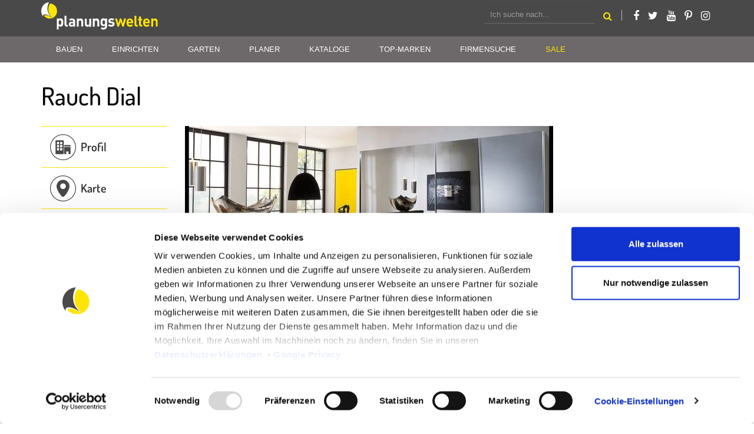

--- FILE ---
content_type: text/html; charset=UTF-8
request_url: https://www.planungswelten.de/f/rauch-dial/
body_size: 17431
content:
<!DOCTYPE html>
<html lang="de">

    <head>
        <meta charset="UTF-8">
        <meta http-equiv="X-UA-Compatible" content="IE=edge">
        <meta name="viewport" content="width=device-width, initial-scale=1">
        <link rel="profile" href="http://gmpg.org/xfn/11">
        <link rel="pingback" href="https://www.planungswelten.de/xmlrpc.php">

        <link rel="icon" href="https://www.planungswelten.de/wp-content/themes/pw/assets/icons/favicon.ico">
        <link rel="apple-touch-icon" sizes="57x57" href="https://www.planungswelten.de/wp-content/themes/pw/assets/icons/apple-icon-57x57.png">
        <link rel="apple-touch-icon" sizes="60x60" href="https://www.planungswelten.de/wp-content/themes/pw/assets/icons/apple-icon-60x60.png">
        <link rel="apple-touch-icon" sizes="72x72" href="https://www.planungswelten.de/wp-content/themes/pw/assets/icons/apple-icon-72x72.png">
        <link rel="apple-touch-icon" sizes="76x76" href="https://www.planungswelten.de/wp-content/themes/pw/assets/icons/apple-icon-76x76.png">
        <link rel="apple-touch-icon" sizes="114x114" href="https://www.planungswelten.de/wp-content/themes/pw/assets/icons/apple-icon-114x114.png">
        <link rel="apple-touch-icon" sizes="120x120" href="https://www.planungswelten.de/wp-content/themes/pw/assets/icons/apple-icon-120x120.png">
        <link rel="apple-touch-icon" sizes="144x144" href="https://www.planungswelten.de/wp-content/themes/pw/assets/icons/apple-icon-144x144.png">
        <link rel="apple-touch-icon" sizes="152x152" href="https://www.planungswelten.de/wp-content/themes/pw/assets/icons/apple-icon-152x152.png">
        <link rel="apple-touch-icon" sizes="180x180" href="https://www.planungswelten.de/wp-content/themes/pw/assets/icons/apple-icon-180x180.png">
        <link rel="icon" type="image/png" sizes="192x192"  href="https://www.planungswelten.de/wp-content/themes/pw/assets/icons/android-icon-192x192.png">
        <link rel="icon" type="image/png" sizes="32x32" href="https://www.planungswelten.de/wp-content/themes/pw/assets/icons/favicon-32x32.png">
        <link rel="icon" type="image/png" sizes="96x96" href="https://www.planungswelten.de/wp-content/themes/pw/assets/icons/favicon-96x96.png">
        <link rel="icon" type="image/png" sizes="16x16" href="https://www.planungswelten.de/wp-content/themes/pw/assets/icons/favicon-16x16.png">
        <link rel="manifest" href="https://www.planungswelten.de/wp-content/themes/pw/assets/icons/manifest.json">
        <meta name="msapplication-TileColor" content="#ffffff">
        <meta name="msapplication-TileImage" content="https://www.planungswelten.de/wp-content/themes/pw/assets/icons/ms-icon-144x144.png">
        <meta name="theme-color" content="#ffffff">

        <style>
        /* latin-ext */
        @font-face {
          font-family: 'Dosis';
          font-style: normal;
          font-weight: 400;
          src: local('Dosis Regular'), local('Dosis-Regular'), url(https://www.planungswelten.de/wp-content/themes/pw/assets/fonts/dosis-400-latin-ext.woff2) format('woff2');
          unicode-range: U+0100-024F, U+1E00-1EFF, U+20A0-20AB, U+20AD-20CF, U+2C60-2C7F, U+A720-A7FF;
        }
        /* latin */
        @font-face {
          font-family: 'Dosis';
          font-style: normal;
          font-weight: 400;
          src: local('Dosis Regular'), local('Dosis-Regular'), url(https://www.planungswelten.de/wp-content/themes/pw/assets/fonts/dosis-400-latin.woff2) format('woff2');
          unicode-range: U+0000-00FF, U+0131, U+0152-0153, U+02C6, U+02DA, U+02DC, U+2000-206F, U+2074, U+20AC, U+2212, U+2215, U+E0FF, U+EFFD, U+F000;
        }
        /* latin-ext */
        @font-face {
          font-family: 'Dosis';
          font-style: normal;
          font-weight: 500;
          src: local('Dosis Medium'), local('Dosis-Medium'), url(https://www.planungswelten.de/wp-content/themes/pw/assets/fonts/dosis-500-latin-ext.woff2) format('woff2');
          unicode-range: U+0100-024F, U+1E00-1EFF, U+20A0-20AB, U+20AD-20CF, U+2C60-2C7F, U+A720-A7FF;
        }
        /* latin */
        @font-face {
          font-family: 'Dosis';
          font-style: normal;
          font-weight: 500;
          src: local('Dosis Medium'), local('Dosis-Medium'), url(https://www.planungswelten.de/wp-content/themes/pw/assets/fonts/dosis-500-latin.woff2) format('woff2');
          unicode-range: U+0000-00FF, U+0131, U+0152-0153, U+02C6, U+02DA, U+02DC, U+2000-206F, U+2074, U+20AC, U+2212, U+2215, U+E0FF, U+EFFD, U+F000;
        }
        /* latin-ext */
        @font-face {
          font-family: 'Dosis';
          font-style: normal;
          font-weight: 600;
          src: local('Dosis SemiBold'), local('Dosis-SemiBold'), url(https://www.planungswelten.de/wp-content/themes/pw/assets/fonts/dosis-600-latin-ext.woff2) format('woff2');
          unicode-range: U+0100-024F, U+1E00-1EFF, U+20A0-20AB, U+20AD-20CF, U+2C60-2C7F, U+A720-A7FF;
        }
        /* latin */
        @font-face {
          font-family: 'Dosis';
          font-style: normal;
          font-weight: 600;
          src: local('Dosis SemiBold'), local('Dosis-SemiBold'), url(https://www.planungswelten.de/wp-content/themes/pw/assets/fonts/dosis-600-latin.woff2) format('woff2');
          unicode-range: U+0000-00FF, U+0131, U+0152-0153, U+02C6, U+02DA, U+02DC, U+2000-206F, U+2074, U+20AC, U+2212, U+2215, U+E0FF, U+EFFD, U+F000;
        }
        </style>

                <script data-cookieconsent="ignore">
            window.dataLayer = window.dataLayer || [];
            function gtag() {
                dataLayer.push(arguments);
            }
            gtag("consent", "default", {
                ad_storage: "denied",
                analytics_storage: "denied",
                wait_for_update: 500,
            });
            gtag("set", "ads_data_redaction", true);
        </script>
        <!-- Google Tag Manager -->
        <script data-cookieconsent="ignore">(function(w,d,s,l,i){w[l]=w[l]||[];w[l].push({'gtm.start':
        new Date().getTime(),event:'gtm.js'});var f=d.getElementsByTagName(s)[0],
        j=d.createElement(s),dl=l!='dataLayer'?'&l='+l:'';j.async=true;j.src=
        'https://www.googletagmanager.com/gtm.js?id='+i+dl;f.parentNode.insertBefore(j,f);
        })(window,document,'script','dataLayer','GTM-KXQ5MVG');</script>
        <!-- End Google Tag Manager -->
                  <script id="Cookiebot" src="https://consent.cookiebot.com/uc.js" data-cbid="4d0d60f9-fee2-4bcf-962b-e2f2b342eb07" data-blockingmode="auto" type="text/javascript"></script>
                  
        <meta name='robots' content='index, follow, max-image-preview:large, max-snippet:-1, max-video-preview:-1' />
	<style>img:is([sizes="auto" i], [sizes^="auto," i]) { contain-intrinsic-size: 3000px 1500px }</style>
	
	<!-- This site is optimized with the Yoast SEO plugin v25.8 - https://yoast.com/wordpress/plugins/seo/ -->
	<title>Rauch Dial - Planungswelten - Planungswelten</title>
	<meta name="description" content="Rauch Möbelwerke GmbH in Wendelin-Rauch-Straße, . &hellip;" />
	<link rel="canonical" href="https://www.planungswelten.de/f/rauch-dial/" />
	<meta property="og:locale" content="de_DE" />
	<meta property="og:type" content="article" />
	<meta property="og:title" content="Rauch Dial - Planungswelten" />
	<meta property="og:description" content="Rauch Möbelwerke GmbH in Wendelin-Rauch-Straße, ." />
	<meta property="og:url" content="/f/rauch-dial/" />
	<meta property="og:site_name" content="Planungswelten" />
	<meta property="article:publisher" content="https://www.facebook.com/planungswelten/" />
	<meta property="article:modified_time" content="2023-11-30T08:43:06+00:00" />
	<meta property="og:image" content="https://assets.planungswelten.de/wp-content/uploads/2016/10/01090244/rauch-moebel.jpg" />
	<meta property="og:image:width" content="625" />
	<meta property="og:image:height" content="469" />
	<meta property="og:image:type" content="image/jpeg" />
	<meta name="twitter:card" content="summary_large_image" />
	<meta name="twitter:site" content="@planungswelten" />
	<script type="application/ld+json" class="yoast-schema-graph">{"@context":"https://schema.org","@graph":[{"@type":"WebPage","@id":"/f/rauch-dial/","url":"https://www.planungswelten.de/f/rauch-dial/","name":"Rauch Dial - Planungswelten","isPartOf":{"@id":"https://www.planungswelten.de/#website"},"primaryImageOfPage":{"@id":"https://www.planungswelten.de/f/rauch-dial/#primaryimage"},"image":{"@id":"https://www.planungswelten.de/f/rauch-dial/#primaryimage"},"thumbnailUrl":"https://assets.planungswelten.de/wp-content/uploads/2016/10/01090244/rauch-moebel.jpg","datePublished":"2016-10-18T13:47:52+00:00","dateModified":"2023-11-30T08:43:06+00:00","description":"Rauch Möbelwerke GmbH in Wendelin-Rauch-Straße, .","breadcrumb":{"@id":"https://www.planungswelten.de/f/rauch-dial/#breadcrumb"},"inLanguage":"de","potentialAction":[{"@type":"ReadAction","target":["https://www.planungswelten.de/f/rauch-dial/"]}]},{"@type":"ImageObject","inLanguage":"de","@id":"https://www.planungswelten.de/f/rauch-dial/#primaryimage","url":"https://assets.planungswelten.de/wp-content/uploads/2016/10/01090244/rauch-moebel.jpg","contentUrl":"https://assets.planungswelten.de/wp-content/uploads/2016/10/01090244/rauch-moebel.jpg","width":625,"height":469},{"@type":"BreadcrumbList","@id":"https://www.planungswelten.de/f/rauch-dial/#breadcrumb","itemListElement":[{"@type":"ListItem","position":1,"name":"Home","item":"https://www.planungswelten.de/"},{"@type":"ListItem","position":2,"name":"Partner","item":"https://www.planungswelten.de/f/"},{"@type":"ListItem","position":3,"name":"Rauch Dial"}]},{"@type":"WebSite","@id":"https://www.planungswelten.de/#website","url":"https://www.planungswelten.de/","name":"Planungswelten","description":"Wohnideen &amp; Einrichtungsideen: Wohnung online einrichten auf planungswelten.de","publisher":{"@id":"https://www.planungswelten.de/#organization"},"potentialAction":[{"@type":"SearchAction","target":{"@type":"EntryPoint","urlTemplate":"https://www.planungswelten.de/?s={search_term_string}"},"query-input":{"@type":"PropertyValueSpecification","valueRequired":true,"valueName":"search_term_string"}}],"inLanguage":"de"},{"@type":"Organization","@id":"https://www.planungswelten.de/#organization","name":"TRENDVIEW GmbH","url":"https://www.planungswelten.de/","logo":{"@type":"ImageObject","inLanguage":"de","@id":"https://www.planungswelten.de/#/schema/logo/image/","url":"","contentUrl":"","caption":"TRENDVIEW GmbH"},"image":{"@id":"https://www.planungswelten.de/#/schema/logo/image/"},"sameAs":["https://www.facebook.com/planungswelten/","https://x.com/planungswelten"]}]}</script>
	<!-- / Yoast SEO plugin. -->


<link rel="alternate" type="application/rss+xml" title="Planungswelten &raquo; Feed" href="https://www.planungswelten.de/feed/" />
<link rel="alternate" type="application/rss+xml" title="Planungswelten &raquo; Kommentar-Feed" href="https://www.planungswelten.de/comments/feed/" />
<link rel='stylesheet' id='wp-block-library-css' href='https://www.planungswelten.de/wp-includes/css/dist/block-library/style.min.css?ver=6.8.2' type='text/css' media='all' />
<style id='classic-theme-styles-inline-css' type='text/css'>
/*! This file is auto-generated */
.wp-block-button__link{color:#fff;background-color:#32373c;border-radius:9999px;box-shadow:none;text-decoration:none;padding:calc(.667em + 2px) calc(1.333em + 2px);font-size:1.125em}.wp-block-file__button{background:#32373c;color:#fff;text-decoration:none}
</style>
<style id='global-styles-inline-css' type='text/css'>
:root{--wp--preset--aspect-ratio--square: 1;--wp--preset--aspect-ratio--4-3: 4/3;--wp--preset--aspect-ratio--3-4: 3/4;--wp--preset--aspect-ratio--3-2: 3/2;--wp--preset--aspect-ratio--2-3: 2/3;--wp--preset--aspect-ratio--16-9: 16/9;--wp--preset--aspect-ratio--9-16: 9/16;--wp--preset--color--black: #000000;--wp--preset--color--cyan-bluish-gray: #abb8c3;--wp--preset--color--white: #ffffff;--wp--preset--color--pale-pink: #f78da7;--wp--preset--color--vivid-red: #cf2e2e;--wp--preset--color--luminous-vivid-orange: #ff6900;--wp--preset--color--luminous-vivid-amber: #fcb900;--wp--preset--color--light-green-cyan: #7bdcb5;--wp--preset--color--vivid-green-cyan: #00d084;--wp--preset--color--pale-cyan-blue: #8ed1fc;--wp--preset--color--vivid-cyan-blue: #0693e3;--wp--preset--color--vivid-purple: #9b51e0;--wp--preset--gradient--vivid-cyan-blue-to-vivid-purple: linear-gradient(135deg,rgba(6,147,227,1) 0%,rgb(155,81,224) 100%);--wp--preset--gradient--light-green-cyan-to-vivid-green-cyan: linear-gradient(135deg,rgb(122,220,180) 0%,rgb(0,208,130) 100%);--wp--preset--gradient--luminous-vivid-amber-to-luminous-vivid-orange: linear-gradient(135deg,rgba(252,185,0,1) 0%,rgba(255,105,0,1) 100%);--wp--preset--gradient--luminous-vivid-orange-to-vivid-red: linear-gradient(135deg,rgba(255,105,0,1) 0%,rgb(207,46,46) 100%);--wp--preset--gradient--very-light-gray-to-cyan-bluish-gray: linear-gradient(135deg,rgb(238,238,238) 0%,rgb(169,184,195) 100%);--wp--preset--gradient--cool-to-warm-spectrum: linear-gradient(135deg,rgb(74,234,220) 0%,rgb(151,120,209) 20%,rgb(207,42,186) 40%,rgb(238,44,130) 60%,rgb(251,105,98) 80%,rgb(254,248,76) 100%);--wp--preset--gradient--blush-light-purple: linear-gradient(135deg,rgb(255,206,236) 0%,rgb(152,150,240) 100%);--wp--preset--gradient--blush-bordeaux: linear-gradient(135deg,rgb(254,205,165) 0%,rgb(254,45,45) 50%,rgb(107,0,62) 100%);--wp--preset--gradient--luminous-dusk: linear-gradient(135deg,rgb(255,203,112) 0%,rgb(199,81,192) 50%,rgb(65,88,208) 100%);--wp--preset--gradient--pale-ocean: linear-gradient(135deg,rgb(255,245,203) 0%,rgb(182,227,212) 50%,rgb(51,167,181) 100%);--wp--preset--gradient--electric-grass: linear-gradient(135deg,rgb(202,248,128) 0%,rgb(113,206,126) 100%);--wp--preset--gradient--midnight: linear-gradient(135deg,rgb(2,3,129) 0%,rgb(40,116,252) 100%);--wp--preset--font-size--small: 13px;--wp--preset--font-size--medium: 20px;--wp--preset--font-size--large: 36px;--wp--preset--font-size--x-large: 42px;--wp--preset--spacing--20: 0.44rem;--wp--preset--spacing--30: 0.67rem;--wp--preset--spacing--40: 1rem;--wp--preset--spacing--50: 1.5rem;--wp--preset--spacing--60: 2.25rem;--wp--preset--spacing--70: 3.38rem;--wp--preset--spacing--80: 5.06rem;--wp--preset--shadow--natural: 6px 6px 9px rgba(0, 0, 0, 0.2);--wp--preset--shadow--deep: 12px 12px 50px rgba(0, 0, 0, 0.4);--wp--preset--shadow--sharp: 6px 6px 0px rgba(0, 0, 0, 0.2);--wp--preset--shadow--outlined: 6px 6px 0px -3px rgba(255, 255, 255, 1), 6px 6px rgba(0, 0, 0, 1);--wp--preset--shadow--crisp: 6px 6px 0px rgba(0, 0, 0, 1);}:where(.is-layout-flex){gap: 0.5em;}:where(.is-layout-grid){gap: 0.5em;}body .is-layout-flex{display: flex;}.is-layout-flex{flex-wrap: wrap;align-items: center;}.is-layout-flex > :is(*, div){margin: 0;}body .is-layout-grid{display: grid;}.is-layout-grid > :is(*, div){margin: 0;}:where(.wp-block-columns.is-layout-flex){gap: 2em;}:where(.wp-block-columns.is-layout-grid){gap: 2em;}:where(.wp-block-post-template.is-layout-flex){gap: 1.25em;}:where(.wp-block-post-template.is-layout-grid){gap: 1.25em;}.has-black-color{color: var(--wp--preset--color--black) !important;}.has-cyan-bluish-gray-color{color: var(--wp--preset--color--cyan-bluish-gray) !important;}.has-white-color{color: var(--wp--preset--color--white) !important;}.has-pale-pink-color{color: var(--wp--preset--color--pale-pink) !important;}.has-vivid-red-color{color: var(--wp--preset--color--vivid-red) !important;}.has-luminous-vivid-orange-color{color: var(--wp--preset--color--luminous-vivid-orange) !important;}.has-luminous-vivid-amber-color{color: var(--wp--preset--color--luminous-vivid-amber) !important;}.has-light-green-cyan-color{color: var(--wp--preset--color--light-green-cyan) !important;}.has-vivid-green-cyan-color{color: var(--wp--preset--color--vivid-green-cyan) !important;}.has-pale-cyan-blue-color{color: var(--wp--preset--color--pale-cyan-blue) !important;}.has-vivid-cyan-blue-color{color: var(--wp--preset--color--vivid-cyan-blue) !important;}.has-vivid-purple-color{color: var(--wp--preset--color--vivid-purple) !important;}.has-black-background-color{background-color: var(--wp--preset--color--black) !important;}.has-cyan-bluish-gray-background-color{background-color: var(--wp--preset--color--cyan-bluish-gray) !important;}.has-white-background-color{background-color: var(--wp--preset--color--white) !important;}.has-pale-pink-background-color{background-color: var(--wp--preset--color--pale-pink) !important;}.has-vivid-red-background-color{background-color: var(--wp--preset--color--vivid-red) !important;}.has-luminous-vivid-orange-background-color{background-color: var(--wp--preset--color--luminous-vivid-orange) !important;}.has-luminous-vivid-amber-background-color{background-color: var(--wp--preset--color--luminous-vivid-amber) !important;}.has-light-green-cyan-background-color{background-color: var(--wp--preset--color--light-green-cyan) !important;}.has-vivid-green-cyan-background-color{background-color: var(--wp--preset--color--vivid-green-cyan) !important;}.has-pale-cyan-blue-background-color{background-color: var(--wp--preset--color--pale-cyan-blue) !important;}.has-vivid-cyan-blue-background-color{background-color: var(--wp--preset--color--vivid-cyan-blue) !important;}.has-vivid-purple-background-color{background-color: var(--wp--preset--color--vivid-purple) !important;}.has-black-border-color{border-color: var(--wp--preset--color--black) !important;}.has-cyan-bluish-gray-border-color{border-color: var(--wp--preset--color--cyan-bluish-gray) !important;}.has-white-border-color{border-color: var(--wp--preset--color--white) !important;}.has-pale-pink-border-color{border-color: var(--wp--preset--color--pale-pink) !important;}.has-vivid-red-border-color{border-color: var(--wp--preset--color--vivid-red) !important;}.has-luminous-vivid-orange-border-color{border-color: var(--wp--preset--color--luminous-vivid-orange) !important;}.has-luminous-vivid-amber-border-color{border-color: var(--wp--preset--color--luminous-vivid-amber) !important;}.has-light-green-cyan-border-color{border-color: var(--wp--preset--color--light-green-cyan) !important;}.has-vivid-green-cyan-border-color{border-color: var(--wp--preset--color--vivid-green-cyan) !important;}.has-pale-cyan-blue-border-color{border-color: var(--wp--preset--color--pale-cyan-blue) !important;}.has-vivid-cyan-blue-border-color{border-color: var(--wp--preset--color--vivid-cyan-blue) !important;}.has-vivid-purple-border-color{border-color: var(--wp--preset--color--vivid-purple) !important;}.has-vivid-cyan-blue-to-vivid-purple-gradient-background{background: var(--wp--preset--gradient--vivid-cyan-blue-to-vivid-purple) !important;}.has-light-green-cyan-to-vivid-green-cyan-gradient-background{background: var(--wp--preset--gradient--light-green-cyan-to-vivid-green-cyan) !important;}.has-luminous-vivid-amber-to-luminous-vivid-orange-gradient-background{background: var(--wp--preset--gradient--luminous-vivid-amber-to-luminous-vivid-orange) !important;}.has-luminous-vivid-orange-to-vivid-red-gradient-background{background: var(--wp--preset--gradient--luminous-vivid-orange-to-vivid-red) !important;}.has-very-light-gray-to-cyan-bluish-gray-gradient-background{background: var(--wp--preset--gradient--very-light-gray-to-cyan-bluish-gray) !important;}.has-cool-to-warm-spectrum-gradient-background{background: var(--wp--preset--gradient--cool-to-warm-spectrum) !important;}.has-blush-light-purple-gradient-background{background: var(--wp--preset--gradient--blush-light-purple) !important;}.has-blush-bordeaux-gradient-background{background: var(--wp--preset--gradient--blush-bordeaux) !important;}.has-luminous-dusk-gradient-background{background: var(--wp--preset--gradient--luminous-dusk) !important;}.has-pale-ocean-gradient-background{background: var(--wp--preset--gradient--pale-ocean) !important;}.has-electric-grass-gradient-background{background: var(--wp--preset--gradient--electric-grass) !important;}.has-midnight-gradient-background{background: var(--wp--preset--gradient--midnight) !important;}.has-small-font-size{font-size: var(--wp--preset--font-size--small) !important;}.has-medium-font-size{font-size: var(--wp--preset--font-size--medium) !important;}.has-large-font-size{font-size: var(--wp--preset--font-size--large) !important;}.has-x-large-font-size{font-size: var(--wp--preset--font-size--x-large) !important;}
:where(.wp-block-post-template.is-layout-flex){gap: 1.25em;}:where(.wp-block-post-template.is-layout-grid){gap: 1.25em;}
:where(.wp-block-columns.is-layout-flex){gap: 2em;}:where(.wp-block-columns.is-layout-grid){gap: 2em;}
:root :where(.wp-block-pullquote){font-size: 1.5em;line-height: 1.6;}
</style>
<link rel='stylesheet' id='contact-form-7-css' href='https://www.planungswelten.de/wp-content/plugins/contact-form-7/includes/css/styles.css?ver=6.1.1' type='text/css' media='all' />
<link rel='stylesheet' id='iframemanager-style-css' href='https://www.planungswelten.de/wp-content/plugins/ff-two-click-solution/includes/../vendor/iframemanager/dist/iframemanager.css?ver=6.8.2' type='text/css' media='all' />
<link rel='stylesheet' id='dsgvo-youtube-style-css' href='https://www.planungswelten.de/wp-content/plugins/ff-two-click-solution/includes/../css/style.css?ver=6.8.2' type='text/css' media='all' />
<link rel='stylesheet' id='pw-style-css' href='https://www.planungswelten.de/wp-content/themes/pw/style.css?ver=20250709-161050' type='text/css' media='all' />
<link rel='stylesheet' id='pw-custom-lightbox-css' href='https://www.planungswelten.de/wp-content/themes/pw/assets/css/custom-lightbox-styles.css?ver=6.8.2' type='text/css' media='all' />
<script type="text/javascript" src="https://www.planungswelten.de/wp-content/plugins/ff-two-click-solution/includes/../vendor/iframemanager/dist/iframemanager.js?ver=6.8.2" id="iframemanager-script-js"></script>
<script type="text/javascript" src="https://www.planungswelten.de/wp-content/plugins/ff-two-click-solution/includes/../js/index.js?ver=6.8.2" id="dsgvo-youtube-script-google-js"></script>
<link rel="https://api.w.org/" href="https://www.planungswelten.de/wp-json/" /><link rel="alternate" title="JSON" type="application/json" href="https://www.planungswelten.de/wp-json/wp/v2/partner/11002" /><link rel="EditURI" type="application/rsd+xml" title="RSD" href="https://www.planungswelten.de/xmlrpc.php?rsd" />
<meta name="generator" content="WordPress 6.8.2" />
<link rel='shortlink' href='https://www.planungswelten.de/?p=11002' />
<link rel="alternate" title="oEmbed (JSON)" type="application/json+oembed" href="https://www.planungswelten.de/wp-json/oembed/1.0/embed?url=https%3A%2F%2Fwww.planungswelten.de%2Ff%2Frauch-dial%2F" />
<link rel="alternate" title="oEmbed (XML)" type="text/xml+oembed" href="https://www.planungswelten.de/wp-json/oembed/1.0/embed?url=https%3A%2F%2Fwww.planungswelten.de%2Ff%2Frauch-dial%2F&#038;format=xml" />
	<style type="text/css" media="screen">
		html body.admin-bar {
			margin-top: 46px;
		}

		* html body.admin-bar {
			margin-top: 46px;
		}

		@media screen and ( max-width: 782px ) {
			html body.admin-bar {
				margin-top: 0 !important;
			}

			* html body.admin-bar {
				margin-top: 0 !important;
			}
		}
	</style>
	
        <!--[if lt IE 9]>
        <script src="https://oss.maxcdn.com/html5shiv/3.7.2/html5shiv.min.js"></script>
        <script src="https://oss.maxcdn.com/respond/1.4.2/respond.min.js"></script>
        <![endif]-->

            </head>

    <body class="wp-singular partner-template-default single single-partner postid-11002 wp-theme-pw group-blog">
                <!-- Google Tag Manager (noscript) -->
        <noscript><iframe src="https://www.googletagmanager.com/ns.html?id=GTM-KXQ5MVG" height="0" width="0" style="display:none;visibility:hidden"></iframe></noscript>
        <!-- End Google Tag Manager (noscript) -->
                <header class="navbar navbar-default navbar-fixed-top mm-slideout">
            <nav>
                <!-- Brand and toggle get grouped for better mobile display -->
                <div class="navbar-header">
                    <button type="button" class="navbar-toggle collapsed" data-toggle="collapse" data-target="#bs-example-navbar-collapse-1" aria-expanded="false">
                        <span class="sr-only">Navigation ausblenden</span>
                        <span class="icon-bar"></span>
                        <span class="icon-bar"></span>
                        <span class="icon-bar"></span>
                    </button>
                    <a class="navbar-brand" href="https://www.planungswelten.de/" title="Home">
                      <svg version="1.1" id="Logo" xmlns="http://www.w3.org/2000/svg" xmlns:xlink="http://www.w3.org/1999/xlink" x="0px" y="0px"
                      	 viewBox="0 0 100 26" xml:space="preserve">
                      <style type="text/css">
                      	#Logo .st0{fill:#FFE404;}
                      	#Logo .st1{fill:#FFFFFF;}
                      </style>
                      <path class="st0" d="M7.5,3c3.3,0.1,5.9,2.9,5.9,6.3c0.1,3.5-2.7,6.4-6.1,6.5c-1.9,0-3.7-0.9-4.9-2.3c0.3-0.4,0.8-0.6,1.6-0.6
                      	c1.4,0,3.2,0.8,4.4,1.7c0.4,0.3,0.6,0.1-0.1-0.7C4.8,9.9,5.9,4.9,7.5,3L7.5,3z"/>
                      <path class="st1" d="M6.7,1.9C6.8,1.9,6.8,1.9,6.7,1.9c-1,1.5-3.3,7.6,1.7,12.3c0,0,0,0.1,0,0.1C6,12.4,1,10.9,1.6,13.9
                      	c0,0,0,0.1-0.1,0C0.6,12.6,0,11,0,9.3C0,5.4,3,2.1,6.7,1.9L6.7,1.9z"/>
                      <path class="st1" d="M18,22c-0.4,0.4-0.9,0.6-1.6,0.6c-0.7,0-1.1-0.2-1.6-0.7V25h-1.6v-9.3h1.6v0.6c0.4-0.5,0.9-0.7,1.6-0.7
                      	c0.6,0,1.2,0.2,1.6,0.6c0.6,0.7,0.7,1.8,0.7,2.8C18.6,20.2,18.6,21.3,18,22z M15.9,17.2c-1,0-1.1,0.8-1.1,1.9s0.1,1.9,1.1,1.9
                      	s1.1-0.8,1.1-1.9S16.9,17.2,15.9,17.2z"/>
                      <path class="st1" d="M21.7,22.6c-1.3,0-1.9-1-1.9-1.9v-7.3h1.6v7.2c0,0.4,0.2,0.6,0.6,0.6h0.6v1.4H21.7z"/>
                      <path class="st1" d="M27.2,22.6V22c-0.4,0.5-0.8,0.6-1.6,0.6c-0.7,0-1.3-0.2-1.7-0.6c-0.3-0.4-0.5-0.9-0.5-1.5c0-1.1,0.7-2,2.2-2
                      	h1.5v-0.3c0-0.7-0.3-1.1-1.2-1.1c-0.6,0-0.9,0.2-1.2,0.6l-1-1.1c0.6-0.7,1.3-0.9,2.3-0.9c1.8,0,2.8,0.8,2.8,2.4v4.5H27.2z
                      	 M27.2,19.7h-1.3c-0.6,0-0.9,0.3-0.9,0.8c0,0.5,0.3,0.8,0.9,0.8c0.4,0,0.7,0,1-0.3c0.2-0.2,0.2-0.4,0.2-0.9V19.7z"/>
                      <path class="st1" d="M34,22.6v-4.1c0-0.9-0.6-1.2-1.1-1.2s-1.1,0.3-1.1,1.2v4.1h-1.6v-6.8h1.6v0.6c0.4-0.5,1-0.7,1.6-0.7
                      	c0.6,0,1.2,0.2,1.5,0.6c0.5,0.5,0.7,1.2,0.7,1.9v4.3H34z"/>
                      <path class="st1" d="M40.8,22.6v-0.6c-0.4,0.5-1,0.7-1.6,0.7c-0.6,0-1.2-0.2-1.5-0.6c-0.5-0.5-0.7-1.2-0.7-1.9v-4.3h1.6v4.1
                      	c0,0.9,0.6,1.2,1.1,1.2s1.1-0.3,1.1-1.2v-4.1h1.6v6.8H40.8z"/>
                      <path class="st1" d="M47.6,22.6v-4.1c0-0.9-0.6-1.2-1.1-1.2s-1.1,0.3-1.1,1.2v4.1h-1.6v-6.8h1.6v0.6c0.4-0.5,1-0.7,1.6-0.7
                      	c0.6,0,1.2,0.2,1.5,0.6c0.5,0.5,0.7,1.2,0.7,1.9v4.3H47.6z"/>
                      <path class="st1" d="M52.9,25.1c-1,0-1.7-0.2-2.4-0.9l1-1.1c0.4,0.4,0.7,0.5,1.3,0.5c1,0,1.3-0.7,1.3-1.4v-0.7
                      	c-0.4,0.5-0.9,0.7-1.5,0.7c-0.6,0-1.2-0.2-1.5-0.6c-0.6-0.6-0.7-1.5-0.7-2.7s0-2,0.7-2.7c0.4-0.4,0.9-0.6,1.6-0.6
                      	c0.7,0,1.1,0.2,1.6,0.7v-0.6h1.6v6.5C55.8,23.9,54.7,25.1,52.9,25.1z M53.1,17.2c-1,0-1.1,0.9-1.1,1.8s0.1,1.8,1.1,1.8
                      	s1.1-0.9,1.1-1.8S54.1,17.2,53.1,17.2z"/>
                      <path class="st1" d="M59.5,22.6c-1,0-1.9-0.1-2.8-1l1.1-1.1c0.5,0.6,1.2,0.6,1.7,0.6c0.6,0,1.1-0.2,1.1-0.7c0-0.3-0.2-0.6-0.7-0.6
                      	l-1-0.1c-1.2-0.1-1.9-0.6-1.9-1.9c0-1.4,1.2-2.2,2.5-2.2c1,0,1.9,0.2,2.5,0.8l-1,1.1c-0.4-0.4-0.9-0.5-1.5-0.5
                      	c-0.6,0-0.9,0.3-0.9,0.6c0,0.2,0.1,0.5,0.7,0.6l1,0.1c1.3,0.1,1.9,0.8,1.9,2C62.3,21.9,61,22.6,59.5,22.6z"/>
                      <path class="st0" d="M70.1,22.6h-1.3l-1.4-4.3L66,22.6h-1.3l-2-6.8h1.7l1,4.2l1.3-4.2H68l1.3,4.2l1-4.2H72L70.1,22.6z"/>
                      <path class="st0" d="M74,19.7c0,0.9,0.5,1.5,1.4,1.5c0.7,0,1.1-0.2,1.5-0.6l1,1c-0.7,0.7-1.3,1.1-2.5,1.1c-1.5,0-3-0.7-3-3.5
                      	c0-2.2,1.1-3.5,2.8-3.5c1.8,0,2.8,1.4,2.8,3.2v0.8H74z M76.3,17.8c-0.2-0.4-0.5-0.7-1.1-0.7c-0.5,0-0.9,0.3-1.1,0.7
                      	C74,18.1,74,18.2,74,18.5h2.5C76.4,18.2,76.4,18.1,76.3,17.8z"/>
                      <path class="st0" d="M81,22.6c-1.3,0-1.9-1-1.9-1.9v-7.3h1.6v7.2c0,0.4,0.2,0.6,0.6,0.6H82v1.4H81z"/>
                      <path class="st0" d="M84.9,22.6c-1.3,0-1.9-1-1.9-1.9v-3.4h-0.7V16H83v-2h1.6v2h1.1v1.3h-1.1v3.2c0,0.4,0.2,0.6,0.6,0.6h0.6v1.4
                      	H84.9z"/>
                      <path class="st0" d="M88.1,19.7c0,0.9,0.5,1.5,1.4,1.5c0.7,0,1.1-0.2,1.5-0.6l1,1c-0.7,0.7-1.3,1.1-2.5,1.1c-1.5,0-3-0.7-3-3.5
                      	c0-2.2,1.1-3.5,2.8-3.5c1.8,0,2.8,1.4,2.8,3.2v0.8H88.1z M90.5,17.8c-0.2-0.4-0.5-0.7-1.1-0.7s-0.9,0.3-1.1,0.7
                      	c-0.1,0.2-0.1,0.4-0.1,0.7h2.5C90.6,18.2,90.6,18.1,90.5,17.8z"/>
                      <path class="st0" d="M97.2,22.6v-4.1c0-0.9-0.6-1.2-1.1-1.2c-0.5,0-1.1,0.3-1.1,1.2v4.1h-1.6v-6.8H95v0.6c0.4-0.5,1-0.7,1.6-0.7
                      	c0.6,0,1.2,0.2,1.5,0.6c0.5,0.5,0.7,1.2,0.7,1.9v4.3H97.2z"/>
                      </svg>
                      <!--<img src="https://www.planungswelten.de/wp-content/themes/pw/assets/images/planungswelten-logo.png" alt="Planungswelten">-->
                    </a>
                    <form role="search" method="get" class="navbar-form search-form" action="https://www.planungswelten.de/">
                    
<div class="form-group">
    <input type="search" class="form-control" placeholder="Ich suche nach..." value="" name="s" title="Suche nach:" />
</div>
<button type="submit" class="btn btn-default" aria-label="Suche"><i class="fa fa-search" aria-hidden="true"></i></button>

                    </form>
                    <div class="social-icons">
                        <ul class="list-inline">
                            <li><a href="https://www.facebook.com/planungswelten" target="_blank" title="Facebook"><i class="fa fa-facebook" aria-hidden="true"></i></a></li>
                            <li><a href="https://twitter.com/planungswelten" target="_blank" title="Twitter"><i class="fa fa-twitter" aria-hidden="true"></i></a></li>
                            <li><a href="https://www.youtube.com/channel/UCn64dQTpFNET0_7bvReAI8w/featured" target="_blank" title=">Youtube"><i class="fa fa-youtube" aria-hidden="true"></i></a></li>
                            <li><a href="https://de.pinterest.com/Planungswelten/" target="_blank" title="Pinterest"><i class="fa fa-pinterest-p" aria-hidden="true"></i></a></li>
                            <li><a href="https://www.instagram.com/planungswelten/" target="_blank" title="Instagram"><i class="fa fa-instagram" aria-hidden="true"></i></a></li>
                        </ul>
                    </div>
                </div>

                <!-- Collect the nav links, forms, and other content for toggling -->
                <div class="level-1 collapse navbar-collapse" id="bs-example-navbar-collapse-1">
                    <ul id="menu-primary" class="nav navbar-nav"><li id="menu-item-3027" class="submenu"><a title="link - Bauen" role="menuitem" href="https://www.planungswelten.de/bauen/">Bauen</a>
<div class="nav-wrapper-level-2">

<ul role="menu" class="level-2 ">
	<li id="menu-item-33455" class="submenu"><a title="link - Hausplanung" role="menuitem" href="https://www.planungswelten.de/hausplanung/">Hausplanung</a>
	<div class="nav-wrapper-level-3">

	<ul role="menu" class="level-3 ">
		<li id="menu-item-33456"><a title="link - Massivhaus bauen" role="menuitem" href="https://www.planungswelten.de/massivhaus-bauen/">Massivhaus bauen</a></li>
		<li id="menu-item-33458"><a title="link - Fertighäuser" role="menuitem" href="https://www.planungswelten.de/fertighaeuser-ideen/">Fertighäuser</a></li>
		<li id="menu-item-35737"><a title="link - Dachgestaltung" role="menuitem" href="https://www.planungswelten.de/dachgestaltung/">Dachgestaltung</a></li>
	</ul>
	</div>
</li>
	<li id="menu-item-33460" class="submenu"><a title="link - Haustechnik" role="menuitem" href="https://www.planungswelten.de/haustechnik/">Haustechnik</a>
	<div class="nav-wrapper-level-3">

	<ul role="menu" class="level-3 ">
		<li id="menu-item-33461"><a title="link - Heizung" role="menuitem" href="https://www.planungswelten.de/heizung-tipps/">Heizung</a></li>
		<li id="menu-item-42834"><a title="link - Smart Home planen" role="menuitem" href="https://www.planungswelten.de/smart-home-planen/">Smart Home planen</a></li>
	</ul>
	</div>
</li>
	<li id="menu-item-33462" class="submenu"><a title="link - Außenanlagen" role="menuitem" href="https://www.planungswelten.de/aussenanlage-ideen/">Außenanlagen</a>
	<div class="nav-wrapper-level-3">

	<ul role="menu" class="level-3 ">
		<li id="menu-item-33463"><a title="link - Garagen &#038; Carports" role="menuitem" href="https://www.planungswelten.de/garagen-carports-ideen/">Garagen &#038; Carports</a></li>
	</ul>
	</div>
</li>
	<li id="menu-item-33464"><a title="link - Renovieren" role="menuitem" href="https://www.planungswelten.de/renovierung-ideen/">Renovieren</a></li>
</ul>
</div>
</li>
<li id="menu-item-1613" class="submenu"><a title="link - Einrichten" role="menuitem" href="https://www.planungswelten.de/einrichten/">Einrichten</a>
<div class="nav-wrapper-level-2">

<ul role="menu" class="level-2 ">
	<li id="menu-item-32558" class="submenu"><a title="link - Wohnen und Einrichten" role="menuitem" href="https://www.planungswelten.de/wohnen-einrichten/">Wohnen und Einrichten</a>
	<div class="nav-wrapper-level-3">

	<ul role="menu" class="level-3 ">
		<li id="menu-item-33469"><a title="link - Wohnideen" role="menuitem" href="https://www.planungswelten.de/wohnideen/">Wohnideen</a></li>
		<li id="menu-item-33468"><a title="link - Beleuchtung" role="menuitem" href="https://www.planungswelten.de/beleuchtung-ideen/">Beleuchtung</a></li>
		<li id="menu-item-33470"><a title="link - Innentüren" role="menuitem" href="https://www.planungswelten.de/innentueren-ideen/">Innentüren</a></li>
		<li id="menu-item-33471"><a title="link - Bodengestaltung" role="menuitem" href="https://www.planungswelten.de/bodengestaltung/">Bodengestaltung</a></li>
		<li id="menu-item-33472"><a title="link - Wandgestaltung" role="menuitem" href="https://www.planungswelten.de/wandgestaltung/">Wandgestaltung</a></li>
		<li id="menu-item-42838"><a title="link - Regal planen" role="menuitem" href="https://www.planungswelten.de/regal-planen/">Regal planen</a></li>
		<li id="menu-item-33473"><a title="link - Kamine &#038; Öfen" role="menuitem" href="https://www.planungswelten.de/kamine-kaminoefen/">Kamine &#038; Öfen</a></li>
	</ul>
	</div>
</li>
	<li id="menu-item-32556" class="submenu"><a title="link - Küche" role="menuitem" href="https://www.planungswelten.de/kuechen-online/">Küche</a>
	<div class="nav-wrapper-level-3">

	<ul role="menu" class="level-3 ">
		<li id="menu-item-33474"><a title="link - Elektrogeräte für die Küche" role="menuitem" href="https://www.planungswelten.de/elektrogeraete-kueche/">Elektrogeräte für die Küche</a></li>
		<li id="menu-item-42832"><a title="link - Küchenplanung" role="menuitem" href="https://www.planungswelten.de/kuechenplanung/">Küchenplanung</a></li>
		<li id="menu-item-33475"><a title="link - Küchenbeleuchtung" role="menuitem" href="https://www.planungswelten.de/kuechenbeleuchtung/">Küchenbeleuchtung</a></li>
		<li id="menu-item-39447"><a title="link - Lieblingsrezepte" role="menuitem" href="https://www.planungswelten.de/lieblingsrezepte/">Lieblingsrezepte</a></li>
	</ul>
	</div>
</li>
	<li id="menu-item-32557" class="submenu"><a title="link - Badideen" role="menuitem" href="https://www.planungswelten.de/badideen/">Badideen</a>
	<div class="nav-wrapper-level-3">

	<ul role="menu" class="level-3 ">
		<li id="menu-item-33477"><a title="link - Badezimmerplanung" role="menuitem" href="https://www.planungswelten.de/badezimmerplanung/">Badezimmerplanung</a></li>
		<li id="menu-item-33480"><a title="link - Innenarchitekten" role="menuitem" href="https://www.planungswelten.de/innenarchitekten-baeder/">Innenarchitekten</a></li>
		<li id="menu-item-33479"><a title="link - Sanitär &#038; Badeinrichtung" role="menuitem" href="https://www.planungswelten.de/badeinrichtung/">Sanitär &#038; Badeinrichtung</a></li>
		<li id="menu-item-43065"><a title="link - Badezimmer Beleuchtung" role="menuitem" href="https://www.planungswelten.de/badezimmer-beleuchtung-planen/">Badezimmer Beleuchtung</a></li>
		<li id="menu-item-33481"><a title="link - Boden &#038; Wand im Bad" role="menuitem" href="https://www.planungswelten.de/boden-und-waende-im-bad/">Boden &#038; Wand im Bad</a></li>
		<li id="menu-item-33482"><a title="link - Sauna für Zuhause" role="menuitem" href="https://www.planungswelten.de/sauna-fuer-zuhause/">Sauna für Zuhause</a></li>
	</ul>
	</div>
</li>
	<li id="menu-item-32555" class="submenu"><a title="link - Kinderzimmer" role="menuitem" href="https://www.planungswelten.de/kinderzimmer-einrichten/">Kinderzimmer</a>
	<div class="nav-wrapper-level-3">

	<ul role="menu" class="level-3 ">
		<li id="menu-item-33483"><a title="link - Kinderzimmermöbel" role="menuitem" href="https://www.planungswelten.de/schoene-kinderzimmermoebel/">Kinderzimmermöbel</a></li>
		<li id="menu-item-33485"><a title="link - Jugendzimmer" role="menuitem" href="https://www.planungswelten.de/jugendzimmer-einrichten/">Jugendzimmer</a></li>
		<li id="menu-item-33484"><a title="link - Babyzimmer" role="menuitem" href="https://www.planungswelten.de/babyzimmer-einrichten/">Babyzimmer</a></li>
	</ul>
	</div>
</li>
	<li id="menu-item-32554" class="submenu"><a title="link - Schlafzimmer" role="menuitem" href="https://www.planungswelten.de/schlafzimmer-gestalten/">Schlafzimmer</a>
	<div class="nav-wrapper-level-3">

	<ul role="menu" class="level-3 ">
		<li id="menu-item-33486"><a title="link - Schlafzimmermöbel" role="menuitem" href="https://www.planungswelten.de/schlafzimmermoebel/">Schlafzimmermöbel</a></li>
		<li id="menu-item-33487"><a title="link - Begehbarer Kleiderschrank" role="menuitem" href="https://www.planungswelten.de/begehbarer-kleiderschrank-ideen/">Begehbarer Kleiderschrank</a></li>
	</ul>
	</div>
</li>
	<li id="menu-item-33465" class="submenu"><a title="link - Bürogestaltung" role="menuitem" href="https://www.planungswelten.de/buerogestaltung/">Bürogestaltung</a>
	<div class="nav-wrapper-level-3">

	<ul role="menu" class="level-3 ">
		<li id="menu-item-33467"><a title="link - Arbeitszimmer" role="menuitem" href="https://www.planungswelten.de/arbeitszimmer-gestalten/">Arbeitszimmer</a></li>
		<li id="menu-item-33466"><a title="link - Büromöbel" role="menuitem" href="https://www.planungswelten.de/bueromoebel/">Büromöbel</a></li>
	</ul>
	</div>
</li>
</ul>
</div>
</li>
<li id="menu-item-33524" class="submenu"><a title="link - Garten" role="menuitem" href="https://www.planungswelten.de/gartenideen/">Garten</a>
<div class="nav-wrapper-level-2">

<ul role="menu" class="level-2 ">
	<li id="menu-item-33856"><a title="link - Gartenplanung" role="menuitem" href="https://www.planungswelten.de/gartenplanung/">Gartenplanung</a></li>
	<li id="menu-item-33855"><a title="link - Gartenmöbel" role="menuitem" href="https://www.planungswelten.de/gartenmoebel-ideen/">Gartenmöbel</a></li>
	<li id="menu-item-33854"><a title="link - Gartenbeleuchtung" role="menuitem" href="https://www.planungswelten.de/gartenbeleuchtung-ideen/">Gartenbeleuchtung</a></li>
	<li id="menu-item-33858"><a title="link - Sichtschutz" role="menuitem" href="https://www.planungswelten.de/sichtschutz-ideen/">Sichtschutz</a></li>
	<li id="menu-item-33857"><a title="link - Terrasse" role="menuitem" href="https://www.planungswelten.de/terrasse-gestalten/">Terrasse</a></li>
	<li id="menu-item-33853"><a title="link - Gartenpflege" role="menuitem" href="https://www.planungswelten.de/gartenpflege/">Gartenpflege</a></li>
</ul>
</div>
</li>
<li id="menu-item-35331"><a title="link - Planer" role="menuitem" href="https://www.planungswelten.de/onlineplaner/">Planer</a></li>
<li id="menu-item-32415" class="submenu"><a title="link - Kataloge" role="menuitem" href="https://www.planungswelten.de/kataloge-einrichten/">Kataloge</a>
<div class="nav-wrapper-level-2">

<ul role="menu" class="level-2 ">
	<li id="menu-item-32413"><a title="link - Onlineshops" role="menuitem" href="https://www.planungswelten.de/onlineshops-bauen-einrichten/">Onlineshops</a></li>
	<li id="menu-item-32414"><a title="link - Apps" role="menuitem" href="https://www.planungswelten.de/apps-bauen-wohnen/">Apps</a></li>
</ul>
</div>
</li>
<li id="menu-item-1630"><a title="link - Top-Marken" role="menuitem" href="https://www.planungswelten.de/top-marken/">Top-Marken</a></li>
<li id="menu-item-1632"><a title="link - Firmensuche" role="menuitem" href="https://www.planungswelten.de/firmensuche/">Firmensuche</a></li>
<li id="menu-item-36059"><a title="link - &lt;font color=#FFE404&gt;SALE&lt;/font&gt;" role="menuitem" href="https://www.planungswelten.de/marktplatz/"><font color=#FFE404>SALE</font></a></li>
</ul>                </div><!-- /.navbar-collapse -->
            </nav>
        </header>

        <div class="container">


	<section class="section-advertising section-advertising-top">
		<div class="row">
			<div class="col-md-10">
									<div class="advertising-right clearfix">
							<!-- Superbanner 728px width:auto; height:auto; -->
	<div id="div-gpt-ad-1347886103288-0" class="col-xs-max-0 col-sm-12 col-md-12 col-lg-12"></div>
	<!-- /14386135/Mobile_Superbanner_320x100_ -->
	<div id='div-gpt-ad-1519827483752-0' class="col-xs-12 col-sm-0 col-md-0 col-lg-0"></div>

	<!-- Mobile_Banner_320_50 -->
	<div id="div-gpt-ad-1519111830564-0" class="col-xs-12 col-sm-0 col-md-0 col-lg-0"></div>
	<!-- Mobile Superbanner - 320x50 --
	<ins class="adsbygoogle"
	     style="display:block"
	     data-ad-client="ca-pub-7612001774547900"
	     data-ad-slot="4668823948"
	     data-ad-format="auto"></ins>
	<script>
		(adsbygoogle = window.adsbygoogle || []).push({});
	</script>-->
					</div>
				
				<h1>Rauch Dial</h1>

				<div class="row">

					<div class="col-sm-8 col-sm-push-4 col-lg-9 col-lg-push-3">
													<figure class="wp-caption alignnone" itemprop="image" itemscope itemtype="https://schema.org/ImageObject">
								<img width="625" height="355" src="https://assets.planungswelten.de/wp-content/uploads/2016/10/01090244/rauch-moebel-625x355.jpg" class="img-responsive itemprop-image wp-post-image" alt="" decoding="async" fetchpriority="high" /><meta itemprop="url" content="https://assets.planungswelten.de/wp-content/uploads/2016/10/01090244/rauch-moebel-625x355.jpg" /><meta itemprop="width" content="625" /><meta itemprop="height" content="355" />								<figcaption
									class="wp-caption-text"></figcaption>
							</figure>
											</div>
					<div class="col-sm-4 col-sm-pull-8 col-lg-3 col-lg-pull-9">
						<div class="list-group list-group-navi">
							<a href="#profil" class="list-group-item icon-profil">
								<h4 class="list-group-item-heading">Profil</h4>
							</a>

							
														
							<!--fwp-loop-->
							
														
														
							
															<a href="#karte" class="list-group-item icon-approach">
									<h4 class="list-group-item-heading">Karte</h4>
								</a>
							
							<!--								<a href="#kontakt" class="list-group-item icon-contactform">
									<h4 class="list-group-item-heading">Kontakt</h4>
								</a>
							-->

															<a href="#haendler" class="list-group-item icon-dealer">
									<h4 class="list-group-item-heading">Händler</h4>
								</a>
													</div>
					</div>
				</div>
			</div>

			<div class="col-md-2">
					<!-- /14386135/Skyscraper_pw_2017 /*height:600px; width:120px;*/  -->
	<div id="div-gpt-ad-1481882394430-0">
		</div>
				</div>
		</div>
	</section>
	<!--------------------- Profil -------------------->
	<span class="anchor" id="profil"></span>
	<section class="section-icon section-profil">
		<div class="row">
			<div class="col-xs-12">
				<h2 class="section-headline icon-profil">Profil</h2>
			</div>
			<div class="col-sm-9 col-md-8">
							</div>
			<div class="col-sm-3 col-md-offset-1">
				

    
    <div class="company-box" itemscope itemtype="http://schema.org/Organization">
                    <figure>
                                    <div class="partner-logo">
                        <a href="https://www.rauchmoebel.de" target="_blank">
                            <img width="240" height="155" src="https://assets.planungswelten.de/wp-content/uploads/2016/10/29091800/logo_rauch_neu.jpg" class="attachment-logo-square size-logo-square" alt="Partner-Logo" decoding="async" />                        </a>
                    </div>
                            </figure>
        
        <div class="contact-info">

                        <h4 class="organization-name" itemprop="name">
                                <a href="https://www.rauchmoebel.de" target="_blank">
                    Rauch Möbelwerke GmbH                </a>
                            </h4>
            
                            <address itemprop="address" itemscope itemtype="http://schema.org/PostalAddress">
                                        <a href="https://maps.google.com/maps?q=Rauch Dial,Freudenberg" target="_blank">
                                            <span class="street-address" itemprop="streetAddress">Wendelin-Rauch-Straße</span><br />
                                                                <span class="postal-code" itemprop="postalCode">97896</span>
                                                                <span class="locality" itemprop="addressLocality">Freudenberg</span><br />
                                                                <span class="country-name">Deutschland</span>
                                        </a>
                                        <p>
                                                    Tel.: <span itemprop="telephone"><a href="tel:+49 (0) 9375-81-0">+49 (0) 9375-81-0</a></span><br />
                        
                                            </p>
                                        <p>
                                                                                      <a href="https://www.rauchmoebel.de" target="_blank" class="url" itemprop="url">www.rauchmoebel.de</a><br>
                                        </p>
                </address>
            
            
                            <p>
                    <a href="" target="_blank"></a>                </p>
            
                            <a class="btn btn-default" href="https://www.rauchmoebel.de" role="button" target="_blank">Zur Webseite</a>            
        </div>
    </div>
			</div>
		</div>
	</section>

	<!--------------------- Angebote -------------------->

	<!--------------------- Lieferprogramm -------------------->

	<!---------------------  Produkte und Neuheiten -------------------->


	<!--------------------- Kataloge -------------------->
	

	<!--------------------- Planer & Derivate -------------------->
	

	<!--------------------- Karte -------------------->
		<span class="anchor" id="karte"></span>
		<section class="section-icon section-karte">
			<div class="row">
				<div class="col-xs-12">
					<h2 class="section-headline icon-approach">Anfahrt</h2>
				</div>
        <div class="col-xs-12 more-btn">
          <a class="btn btn-default products-next" target="_blank" href="https://www.google.de/maps/@49.74228,9.32374,19z" role="button">Anfahrt auf Google-Maps ansehen</a>
        </div>
				<!--<div class="col-xs-12">
					<div id="map" style="width: 100%; height: 250px;"></div>
				</div>-->
			</div>

					</section>
	
	<!--------------------- Contact Form -------------------->
	
	<!--------------------- Haendler -------------------->
			<span class="anchor" id="haendler"></span>
		<section class="section-icon section-dealer">
			<div class="row">
				<div class="col-xs-12">
					<h2 class="section-headline icon-dealer">Händler auf Planungswelten</h2>
				</div>
			</div>
			<div class="row">
																				<div class="col-xs-4 col-sm-3 col-md-2">
							<div class="distributor-logo" style="height: 165px;">
								<a href="https://www.planungswelten.de/f/bbm-parchim/" title="">
									<img width="838" height="407" src="https://assets.planungswelten.de/wp-content/uploads/2023/01/06103415/BBM_Logo_24.png" class="img-responsive" alt="" decoding="async" srcset="https://assets.planungswelten.de/wp-content/uploads/2023/01/06103415/BBM_Logo_24.png 838w, https://assets.planungswelten.de/wp-content/uploads/2023/01/06103415/BBM_Logo_24-300x146.png 300w, https://assets.planungswelten.de/wp-content/uploads/2023/01/06103415/BBM_Logo_24-768x373.png 768w" sizes="(max-width: 838px) 48vw, 838px" />								</a>
							</div>
						</div>
																									<div class="col-xs-4 col-sm-3 col-md-2">
							<div class="distributor-logo" style="height: 165px;">
								<a href="https://www.planungswelten.de/f/moebelhaus-wohnland-breitwieser/" title="">
									<img width="165" height="31" src="https://assets.planungswelten.de/wp-content/uploads/2016/10/01090110/derneuebw-logo-kopie-165x31.jpg" class="img-responsive" alt="Logo Wohnland Breitwieser Heidelberg" decoding="async" srcset="https://assets.planungswelten.de/wp-content/uploads/2016/10/01090110/derneuebw-logo-kopie-165x31.jpg 165w, https://assets.planungswelten.de/wp-content/uploads/2016/10/01090110/derneuebw-logo-kopie-300x57.jpg 300w, https://assets.planungswelten.de/wp-content/uploads/2016/10/01090110/derneuebw-logo-kopie-768x146.jpg 768w, https://assets.planungswelten.de/wp-content/uploads/2016/10/01090110/derneuebw-logo-kopie-1024x195.jpg 1024w, https://assets.planungswelten.de/wp-content/uploads/2016/10/01090110/derneuebw-logo-kopie-146x28.jpg 146w" sizes="(max-width: 165px) 48vw, 165px" />								</a>
							</div>
						</div>
																									<div class="col-xs-4 col-sm-3 col-md-2">
							<div class="distributor-logo" style="height: 165px;">
								<a href="https://www.planungswelten.de/f/dodenhof-posthausen-kg/" title="">
									<img width="165" height="50" src="https://assets.planungswelten.de/wp-content/uploads/2016/10/01084611/dodenhof-posthausen-kg-165x50.jpg" class="img-responsive" alt="" decoding="async" srcset="https://assets.planungswelten.de/wp-content/uploads/2016/10/01084611/dodenhof-posthausen-kg-165x50.jpg 165w, https://assets.planungswelten.de/wp-content/uploads/2016/10/01084611/dodenhof-posthausen-kg-146x44.jpg 146w, https://assets.planungswelten.de/wp-content/uploads/2016/10/01084611/dodenhof-posthausen-kg.jpg 176w" sizes="(max-width: 165px) 48vw, 165px" />								</a>
							</div>
						</div>
																									<div class="col-xs-4 col-sm-3 col-md-2">
							<div class="distributor-logo" style="height: 165px;">
								<a href="https://www.planungswelten.de/f/frey-wohnen/" title="">
									<img width="165" height="31" src="https://assets.planungswelten.de/wp-content/uploads/2016/10/01061801/Logo_Wohnen-165x31.jpg" class="img-responsive" alt="" decoding="async" srcset="https://assets.planungswelten.de/wp-content/uploads/2016/10/01061801/Logo_Wohnen-165x31.jpg 165w, https://assets.planungswelten.de/wp-content/uploads/2016/10/01061801/Logo_Wohnen-300x57.jpg 300w, https://assets.planungswelten.de/wp-content/uploads/2016/10/01061801/Logo_Wohnen-768x146.jpg 768w, https://assets.planungswelten.de/wp-content/uploads/2016/10/01061801/Logo_Wohnen-1024x195.jpg 1024w, https://assets.planungswelten.de/wp-content/uploads/2016/10/01061801/Logo_Wohnen-146x28.jpg 146w, https://assets.planungswelten.de/wp-content/uploads/2016/10/01061801/Logo_Wohnen-750x143.jpg 750w, https://assets.planungswelten.de/wp-content/uploads/2016/10/01061801/Logo_Wohnen-1140x217.jpg 1140w, https://assets.planungswelten.de/wp-content/uploads/2016/10/01061801/Logo_Wohnen.jpg 1756w" sizes="(max-width: 165px) 48vw, 165px" />								</a>
							</div>
						</div>
																									<div class="col-xs-4 col-sm-3 col-md-2">
							<div class="distributor-logo" style="height: 165px;">
								<a href="https://www.planungswelten.de/f/moebelhaus-kemper-gmbh/" title="">
									<img width="165" height="125" src="https://assets.planungswelten.de/wp-content/uploads/2016/10/01084730/kemper-logo-165x125.png" class="img-responsive" alt="" decoding="async" srcset="https://assets.planungswelten.de/wp-content/uploads/2016/10/01084730/kemper-logo-165x125.png 165w, https://assets.planungswelten.de/wp-content/uploads/2016/10/01084730/kemper-logo-146x111.png 146w, https://assets.planungswelten.de/wp-content/uploads/2016/10/01084730/kemper-logo.png 250w" sizes="(max-width: 165px) 48vw, 165px" />								</a>
							</div>
						</div>
																									<div class="col-xs-4 col-sm-3 col-md-2">
							<div class="distributor-logo" style="height: 165px;">
								<a href="https://www.planungswelten.de/f/pilipp-moebelhaus-ansbach/" title="">
									<img width="165" height="165" src="https://assets.planungswelten.de/wp-content/uploads/2019/02/01055947/pilipp_mein_m%C3%B6bel_klein-165x165.jpg" class="img-responsive" alt="" decoding="async" srcset="https://assets.planungswelten.de/wp-content/uploads/2019/02/01055947/pilipp_mein_m%C3%B6bel_klein-165x165.jpg 165w, https://assets.planungswelten.de/wp-content/uploads/2019/02/01055947/pilipp_mein_m%C3%B6bel_klein-150x150.jpg 150w, https://assets.planungswelten.de/wp-content/uploads/2019/02/01055947/pilipp_mein_m%C3%B6bel_klein-300x300.jpg 300w, https://assets.planungswelten.de/wp-content/uploads/2019/02/01055947/pilipp_mein_m%C3%B6bel_klein-146x146.jpg 146w, https://assets.planungswelten.de/wp-content/uploads/2019/02/01055947/pilipp_mein_m%C3%B6bel_klein.jpg 600w" sizes="(max-width: 165px) 48vw, 165px" />								</a>
							</div>
						</div>
																									<div class="col-xs-4 col-sm-3 col-md-2">
							<div class="distributor-logo" style="height: 165px;">
								<a href="https://www.planungswelten.de/f/einrichtungshaus-ostermann-gmbh-und-co-kg-leverkusen/" title="">
									<img width="2100" height="400" src="https://assets.planungswelten.de/wp-content/uploads/2016/10/11085123/Bildschirmfoto-2022-11-11-um-08.51.04.png" class="img-responsive" alt="" decoding="async" srcset="https://assets.planungswelten.de/wp-content/uploads/2016/10/11085123/Bildschirmfoto-2022-11-11-um-08.51.04.png 2100w, https://assets.planungswelten.de/wp-content/uploads/2016/10/11085123/Bildschirmfoto-2022-11-11-um-08.51.04-300x57.png 300w, https://assets.planungswelten.de/wp-content/uploads/2016/10/11085123/Bildschirmfoto-2022-11-11-um-08.51.04-1024x195.png 1024w, https://assets.planungswelten.de/wp-content/uploads/2016/10/11085123/Bildschirmfoto-2022-11-11-um-08.51.04-768x146.png 768w, https://assets.planungswelten.de/wp-content/uploads/2016/10/11085123/Bildschirmfoto-2022-11-11-um-08.51.04-1536x293.png 1536w, https://assets.planungswelten.de/wp-content/uploads/2016/10/11085123/Bildschirmfoto-2022-11-11-um-08.51.04-2048x390.png 2048w" sizes="(max-width: 2100px) 90vw, 2100px" />								</a>
							</div>
						</div>
																									<div class="col-xs-4 col-sm-3 col-md-2">
							<div class="distributor-logo" style="height: 165px;">
								<a href="https://www.planungswelten.de/f/moebelhaus-mueller/" title="">
									<img width="165" height="38" src="https://assets.planungswelten.de/wp-content/uploads/2016/10/01085200/logo-mueller-neuhaus-165x38.jpg" class="img-responsive" alt="" decoding="async" srcset="https://assets.planungswelten.de/wp-content/uploads/2016/10/01085200/logo-mueller-neuhaus-165x38.jpg 165w, https://assets.planungswelten.de/wp-content/uploads/2016/10/01085200/logo-mueller-neuhaus-300x69.jpg 300w, https://assets.planungswelten.de/wp-content/uploads/2016/10/01085200/logo-mueller-neuhaus-768x176.jpg 768w, https://assets.planungswelten.de/wp-content/uploads/2016/10/01085200/logo-mueller-neuhaus-1024x235.jpg 1024w, https://assets.planungswelten.de/wp-content/uploads/2016/10/01085200/logo-mueller-neuhaus-146x34.jpg 146w" sizes="(max-width: 165px) 48vw, 165px" />								</a>
							</div>
						</div>
																									<div class="col-xs-4 col-sm-3 col-md-2">
							<div class="distributor-logo" style="height: 165px;">
								<a href="https://www.planungswelten.de/f/einrichtungshaus-ostermann-gmbh-und-co-kg-witten/" title="">
									<img width="2100" height="400" src="https://assets.planungswelten.de/wp-content/uploads/2016/10/11085123/Bildschirmfoto-2022-11-11-um-08.51.04.png" class="img-responsive" alt="" decoding="async" srcset="https://assets.planungswelten.de/wp-content/uploads/2016/10/11085123/Bildschirmfoto-2022-11-11-um-08.51.04.png 2100w, https://assets.planungswelten.de/wp-content/uploads/2016/10/11085123/Bildschirmfoto-2022-11-11-um-08.51.04-300x57.png 300w, https://assets.planungswelten.de/wp-content/uploads/2016/10/11085123/Bildschirmfoto-2022-11-11-um-08.51.04-1024x195.png 1024w, https://assets.planungswelten.de/wp-content/uploads/2016/10/11085123/Bildschirmfoto-2022-11-11-um-08.51.04-768x146.png 768w, https://assets.planungswelten.de/wp-content/uploads/2016/10/11085123/Bildschirmfoto-2022-11-11-um-08.51.04-1536x293.png 1536w, https://assets.planungswelten.de/wp-content/uploads/2016/10/11085123/Bildschirmfoto-2022-11-11-um-08.51.04-2048x390.png 2048w" sizes="(max-width: 2100px) 90vw, 2100px" />								</a>
							</div>
						</div>
																									<div class="col-xs-4 col-sm-3 col-md-2">
							<div class="distributor-logo" style="height: 165px;">
								<a href="https://www.planungswelten.de/f/moebel-gruber-gmbh/" title="">
									<img width="165" height="92" src="https://assets.planungswelten.de/wp-content/uploads/2016/10/01085224/moebel-gruber-gmbh-165x92.gif" class="img-responsive" alt="" decoding="async" srcset="https://assets.planungswelten.de/wp-content/uploads/2016/10/01085224/moebel-gruber-gmbh-165x92.gif 165w, https://assets.planungswelten.de/wp-content/uploads/2016/10/01085224/moebel-gruber-gmbh-146x82.gif 146w" sizes="(max-width: 165px) 48vw, 165px" />								</a>
							</div>
						</div>
																									<div class="col-xs-4 col-sm-3 col-md-2">
							<div class="distributor-logo" style="height: 165px;">
								<a href="https://www.planungswelten.de/f/einrichtungshaus-ostermann-gmbh-und-co-kg-bottrop/" title="">
									<img width="2100" height="400" src="https://assets.planungswelten.de/wp-content/uploads/2016/10/11085123/Bildschirmfoto-2022-11-11-um-08.51.04.png" class="img-responsive" alt="" decoding="async" srcset="https://assets.planungswelten.de/wp-content/uploads/2016/10/11085123/Bildschirmfoto-2022-11-11-um-08.51.04.png 2100w, https://assets.planungswelten.de/wp-content/uploads/2016/10/11085123/Bildschirmfoto-2022-11-11-um-08.51.04-300x57.png 300w, https://assets.planungswelten.de/wp-content/uploads/2016/10/11085123/Bildschirmfoto-2022-11-11-um-08.51.04-1024x195.png 1024w, https://assets.planungswelten.de/wp-content/uploads/2016/10/11085123/Bildschirmfoto-2022-11-11-um-08.51.04-768x146.png 768w, https://assets.planungswelten.de/wp-content/uploads/2016/10/11085123/Bildschirmfoto-2022-11-11-um-08.51.04-1536x293.png 1536w, https://assets.planungswelten.de/wp-content/uploads/2016/10/11085123/Bildschirmfoto-2022-11-11-um-08.51.04-2048x390.png 2048w" sizes="(max-width: 2100px) 90vw, 2100px" />								</a>
							</div>
						</div>
																									<div class="col-xs-4 col-sm-3 col-md-2">
							<div class="distributor-logo" style="height: 165px;">
								<a href="https://www.planungswelten.de/f/einrichtungshaus-ostermann-gmbh-und-co-kg-haan/" title="">
									<img width="2100" height="400" src="https://assets.planungswelten.de/wp-content/uploads/2016/10/11085123/Bildschirmfoto-2022-11-11-um-08.51.04.png" class="img-responsive" alt="" decoding="async" srcset="https://assets.planungswelten.de/wp-content/uploads/2016/10/11085123/Bildschirmfoto-2022-11-11-um-08.51.04.png 2100w, https://assets.planungswelten.de/wp-content/uploads/2016/10/11085123/Bildschirmfoto-2022-11-11-um-08.51.04-300x57.png 300w, https://assets.planungswelten.de/wp-content/uploads/2016/10/11085123/Bildschirmfoto-2022-11-11-um-08.51.04-1024x195.png 1024w, https://assets.planungswelten.de/wp-content/uploads/2016/10/11085123/Bildschirmfoto-2022-11-11-um-08.51.04-768x146.png 768w, https://assets.planungswelten.de/wp-content/uploads/2016/10/11085123/Bildschirmfoto-2022-11-11-um-08.51.04-1536x293.png 1536w, https://assets.planungswelten.de/wp-content/uploads/2016/10/11085123/Bildschirmfoto-2022-11-11-um-08.51.04-2048x390.png 2048w" sizes="(max-width: 2100px) 90vw, 2100px" />								</a>
							</div>
						</div>
																									<div class="col-xs-4 col-sm-3 col-md-2">
							<div class="distributor-logo" style="height: 165px;">
								<a href="https://www.planungswelten.de/f/wallach-moebelhaus-gmbh-und-co-kg/" title="">
									<img width="165" height="165" src="https://assets.planungswelten.de/wp-content/uploads/2016/10/01085332/wallach-moebelhaus-gmbh-co-kg-165x165.jpg" class="img-responsive" alt="Logo Möbel Walach" decoding="async" srcset="https://assets.planungswelten.de/wp-content/uploads/2016/10/01085332/wallach-moebelhaus-gmbh-co-kg-165x165.jpg 165w, https://assets.planungswelten.de/wp-content/uploads/2016/10/01085332/wallach-moebelhaus-gmbh-co-kg-150x150.jpg 150w, https://assets.planungswelten.de/wp-content/uploads/2016/10/01085332/wallach-moebelhaus-gmbh-co-kg-146x146.jpg 146w, https://assets.planungswelten.de/wp-content/uploads/2016/10/01085332/wallach-moebelhaus-gmbh-co-kg.jpg 230w" sizes="(max-width: 165px) 48vw, 165px" />								</a>
							</div>
						</div>
																									<div class="col-xs-4 col-sm-3 col-md-2">
							<div class="distributor-logo" style="height: 165px;">
								<a href="https://www.planungswelten.de/f/bbm-muehlengeez/" title="">
									<img width="165" height="165" src="https://assets.planungswelten.de/wp-content/uploads/2016/10/01090050/bbm-logo_1-165x165.jpg" class="img-responsive" alt="" decoding="async" srcset="https://assets.planungswelten.de/wp-content/uploads/2016/10/01090050/bbm-logo_1-165x165.jpg 165w, https://assets.planungswelten.de/wp-content/uploads/2016/10/01090050/bbm-logo_1-150x150.jpg 150w, https://assets.planungswelten.de/wp-content/uploads/2016/10/01090050/bbm-logo_1-300x300.jpg 300w, https://assets.planungswelten.de/wp-content/uploads/2016/10/01090050/bbm-logo_1-146x146.jpg 146w, https://assets.planungswelten.de/wp-content/uploads/2016/10/01090050/bbm-logo_1.jpg 600w" sizes="(max-width: 165px) 48vw, 165px" />								</a>
							</div>
						</div>
																									<div class="col-xs-4 col-sm-3 col-md-2">
							<div class="distributor-logo" style="height: 165px;">
								<a href="https://www.planungswelten.de/f/bbm-waren/" title="">
									<img width="838" height="407" src="https://assets.planungswelten.de/wp-content/uploads/2023/01/06103415/BBM_Logo_24.png" class="img-responsive" alt="" decoding="async" srcset="https://assets.planungswelten.de/wp-content/uploads/2023/01/06103415/BBM_Logo_24.png 838w, https://assets.planungswelten.de/wp-content/uploads/2023/01/06103415/BBM_Logo_24-300x146.png 300w, https://assets.planungswelten.de/wp-content/uploads/2023/01/06103415/BBM_Logo_24-768x373.png 768w" sizes="(max-width: 838px) 48vw, 838px" />								</a>
							</div>
						</div>
																									<div class="col-xs-4 col-sm-3 col-md-2">
							<div class="distributor-logo" style="height: 165px;">
								<a href="https://www.planungswelten.de/f/bbm-wittstock/" title="">
									<img width="838" height="407" src="https://assets.planungswelten.de/wp-content/uploads/2023/01/06103415/BBM_Logo_24.png" class="img-responsive" alt="" decoding="async" srcset="https://assets.planungswelten.de/wp-content/uploads/2023/01/06103415/BBM_Logo_24.png 838w, https://assets.planungswelten.de/wp-content/uploads/2023/01/06103415/BBM_Logo_24-300x146.png 300w, https://assets.planungswelten.de/wp-content/uploads/2023/01/06103415/BBM_Logo_24-768x373.png 768w" sizes="(max-width: 838px) 48vw, 838px" />								</a>
							</div>
						</div>
																									<div class="col-xs-4 col-sm-3 col-md-2">
							<div class="distributor-logo" style="height: 165px;">
								<a href="https://www.planungswelten.de/f/rehmann-und-soehne-gmbh/" title="">
									<img width="165" height="111" src="https://assets.planungswelten.de/wp-content/uploads/2016/10/01090109/rehmann-logo-165x111.jpg" class="img-responsive" alt="" decoding="async" srcset="https://assets.planungswelten.de/wp-content/uploads/2016/10/01090109/rehmann-logo-165x111.jpg 165w, https://assets.planungswelten.de/wp-content/uploads/2016/10/01090109/rehmann-logo-300x202.jpg 300w, https://assets.planungswelten.de/wp-content/uploads/2016/10/01090109/rehmann-logo-146x98.jpg 146w, https://assets.planungswelten.de/wp-content/uploads/2016/10/01090109/rehmann-logo.jpg 320w" sizes="(max-width: 165px) 48vw, 165px" />								</a>
							</div>
						</div>
																									<div class="col-xs-4 col-sm-3 col-md-2">
							<div class="distributor-logo" style="height: 165px;">
								<a href="https://www.planungswelten.de/f/moebel-bohn-gmbh/" title="">
									<img width="165" height="27" src="https://assets.planungswelten.de/wp-content/uploads/2016/10/01051754/M%C3%B6bel-Bohn-Logo-165x27.jpg" class="img-responsive" alt="" decoding="async" srcset="https://assets.planungswelten.de/wp-content/uploads/2016/10/01051754/M%C3%B6bel-Bohn-Logo-165x27.jpg 165w, https://assets.planungswelten.de/wp-content/uploads/2016/10/01051754/M%C3%B6bel-Bohn-Logo-300x50.jpg 300w, https://assets.planungswelten.de/wp-content/uploads/2016/10/01051754/M%C3%B6bel-Bohn-Logo-768x128.jpg 768w, https://assets.planungswelten.de/wp-content/uploads/2016/10/01051754/M%C3%B6bel-Bohn-Logo-1024x170.jpg 1024w, https://assets.planungswelten.de/wp-content/uploads/2016/10/01051754/M%C3%B6bel-Bohn-Logo-146x24.jpg 146w, https://assets.planungswelten.de/wp-content/uploads/2016/10/01051754/M%C3%B6bel-Bohn-Logo-750x125.jpg 750w, https://assets.planungswelten.de/wp-content/uploads/2016/10/01051754/M%C3%B6bel-Bohn-Logo-1140x189.jpg 1140w" sizes="(max-width: 165px) 48vw, 165px" />								</a>
							</div>
						</div>
																									<div class="col-xs-4 col-sm-3 col-md-2">
							<div class="distributor-logo" style="height: 165px;">
								<a href="https://www.planungswelten.de/f/moebelmarkt-dogern-kg/" title="">
									<img width="165" height="138" src="https://assets.planungswelten.de/wp-content/uploads/2016/10/01090112/logo-moebelmarkt-dogern-165x138.jpg" class="img-responsive" alt="Logo Möbelmarkt Dogern" decoding="async" srcset="https://assets.planungswelten.de/wp-content/uploads/2016/10/01090112/logo-moebelmarkt-dogern-165x138.jpg 165w, https://assets.planungswelten.de/wp-content/uploads/2016/10/01090112/logo-moebelmarkt-dogern-300x250.jpg 300w, https://assets.planungswelten.de/wp-content/uploads/2016/10/01090112/logo-moebelmarkt-dogern-768x640.jpg 768w, https://assets.planungswelten.de/wp-content/uploads/2016/10/01090112/logo-moebelmarkt-dogern-1024x853.jpg 1024w, https://assets.planungswelten.de/wp-content/uploads/2016/10/01090112/logo-moebelmarkt-dogern-146x122.jpg 146w, https://assets.planungswelten.de/wp-content/uploads/2016/10/01090112/logo-moebelmarkt-dogern.jpg 1890w" sizes="(max-width: 165px) 48vw, 165px" />								</a>
							</div>
						</div>
																									<div class="col-xs-4 col-sm-3 col-md-2">
							<div class="distributor-logo" style="height: 165px;">
								<a href="https://www.planungswelten.de/f/trends-ostermann-gmbh-und-co-kg-leverkusen/" title="">
									<img width="165" height="165" src="https://assets.planungswelten.de/wp-content/uploads/2016/10/01062913/ostermann-trends-logo-leverkusen.jpg" class="img-responsive" alt="Logo Trends Leverkusen" decoding="async" srcset="https://assets.planungswelten.de/wp-content/uploads/2016/10/01062913/ostermann-trends-logo-leverkusen.jpg 165w, https://assets.planungswelten.de/wp-content/uploads/2016/10/01062913/ostermann-trends-logo-leverkusen-150x150.jpg 150w, https://assets.planungswelten.de/wp-content/uploads/2016/10/01062913/ostermann-trends-logo-leverkusen-146x146.jpg 146w" sizes="(max-width: 165px) 48vw, 165px" />								</a>
							</div>
						</div>
																									<div class="col-xs-4 col-sm-3 col-md-2">
							<div class="distributor-logo" style="height: 165px;">
								<a href="https://www.planungswelten.de/f/moebel-letz-gmbh/" title="">
									<img width="165" height="50" src="https://assets.planungswelten.de/wp-content/uploads/2016/10/01090844/moebel-letz-165x50.png" class="img-responsive" alt="" decoding="async" srcset="https://assets.planungswelten.de/wp-content/uploads/2016/10/01090844/moebel-letz-165x50.png 165w, https://assets.planungswelten.de/wp-content/uploads/2016/10/01090844/moebel-letz-300x90.png 300w, https://assets.planungswelten.de/wp-content/uploads/2016/10/01090844/moebel-letz-146x44.png 146w, https://assets.planungswelten.de/wp-content/uploads/2016/10/01090844/moebel-letz.png 400w" sizes="(max-width: 165px) 48vw, 165px" />								</a>
							</div>
						</div>
																									<div class="col-xs-4 col-sm-3 col-md-2">
							<div class="distributor-logo" style="height: 165px;">
								<a href="https://www.planungswelten.de/f/pilipp-moebelhaus-bamberg/" title="">
									<img width="165" height="165" src="https://assets.planungswelten.de/wp-content/uploads/2016/10/01055938/Pilipp_Mein_M%C3%B6bel_klein-165x165.jpg" class="img-responsive" alt="" decoding="async" srcset="https://assets.planungswelten.de/wp-content/uploads/2016/10/01055938/Pilipp_Mein_M%C3%B6bel_klein-165x165.jpg 165w, https://assets.planungswelten.de/wp-content/uploads/2016/10/01055938/Pilipp_Mein_M%C3%B6bel_klein-150x150.jpg 150w, https://assets.planungswelten.de/wp-content/uploads/2016/10/01055938/Pilipp_Mein_M%C3%B6bel_klein-300x300.jpg 300w, https://assets.planungswelten.de/wp-content/uploads/2016/10/01055938/Pilipp_Mein_M%C3%B6bel_klein-146x146.jpg 146w, https://assets.planungswelten.de/wp-content/uploads/2016/10/01055938/Pilipp_Mein_M%C3%B6bel_klein.jpg 500w" sizes="(max-width: 165px) 48vw, 165px" />								</a>
							</div>
						</div>
																									<div class="col-xs-4 col-sm-3 col-md-2">
							<div class="distributor-logo" style="height: 165px;">
								<a href="https://www.planungswelten.de/f/pilipp-moebelhaus-bindlach/" title="">
									<img width="165" height="165" src="https://assets.planungswelten.de/wp-content/uploads/2016/10/01055938/Pilipp_Mein_M%C3%B6bel_klein-165x165.jpg" class="img-responsive" alt="" decoding="async" srcset="https://assets.planungswelten.de/wp-content/uploads/2016/10/01055938/Pilipp_Mein_M%C3%B6bel_klein-165x165.jpg 165w, https://assets.planungswelten.de/wp-content/uploads/2016/10/01055938/Pilipp_Mein_M%C3%B6bel_klein-150x150.jpg 150w, https://assets.planungswelten.de/wp-content/uploads/2016/10/01055938/Pilipp_Mein_M%C3%B6bel_klein-300x300.jpg 300w, https://assets.planungswelten.de/wp-content/uploads/2016/10/01055938/Pilipp_Mein_M%C3%B6bel_klein-146x146.jpg 146w, https://assets.planungswelten.de/wp-content/uploads/2016/10/01055938/Pilipp_Mein_M%C3%B6bel_klein.jpg 500w" sizes="(max-width: 165px) 48vw, 165px" />								</a>
							</div>
						</div>
																																							<div class="col-xs-4 col-sm-3 col-md-2">
							<div class="distributor-logo" style="height: 165px;">
								<a href="https://www.planungswelten.de/f/wohnwelt-gevelsberg-m-wulfmeyer-gmbh-und-co-wohnwelt-kg/" title="">
									<img width="165" height="102" src="https://assets.planungswelten.de/wp-content/uploads/2016/10/01091752/logo-wohnwelt-gevelsberg-165x102.png" class="img-responsive" alt="Logo Wohnwelt Gevelsberg" decoding="async" srcset="https://assets.planungswelten.de/wp-content/uploads/2016/10/01091752/logo-wohnwelt-gevelsberg-165x102.png 165w, https://assets.planungswelten.de/wp-content/uploads/2016/10/01091752/logo-wohnwelt-gevelsberg.png 300w, https://assets.planungswelten.de/wp-content/uploads/2016/10/01091752/logo-wohnwelt-gevelsberg-146x91.png 146w" sizes="(max-width: 165px) 48vw, 165px" />								</a>
							</div>
						</div>
																									<div class="col-xs-4 col-sm-3 col-md-2">
							<div class="distributor-logo" style="height: 165px;">
								<a href="https://www.planungswelten.de/f/muellerland-sieg-gmbh/" title="">
									<img width="165" height="37" src="https://assets.planungswelten.de/wp-content/uploads/2016/10/01092003/muellerland-logo-165x37.jpg" class="img-responsive" alt="" decoding="async" srcset="https://assets.planungswelten.de/wp-content/uploads/2016/10/01092003/muellerland-logo-165x37.jpg 165w, https://assets.planungswelten.de/wp-content/uploads/2016/10/01092003/muellerland-logo-146x33.jpg 146w, https://assets.planungswelten.de/wp-content/uploads/2016/10/01092003/muellerland-logo.jpg 216w" sizes="(max-width: 165px) 48vw, 165px" />								</a>
							</div>
						</div>
																									<div class="col-xs-4 col-sm-3 col-md-2">
							<div class="distributor-logo" style="height: 165px;">
								<a href="https://www.planungswelten.de/f/einrichtungshaus-ostermann-gmbh-und-co-kg-recklinghausen/" title="">
									<img width="165" height="24" src="https://assets.planungswelten.de/wp-content/uploads/2016/10/01092024/ostermann-logo_3-165x24.jpg" class="img-responsive" alt="Logo Ostermann Recklinghausen" decoding="async" srcset="https://assets.planungswelten.de/wp-content/uploads/2016/10/01092024/ostermann-logo_3-165x24.jpg 165w, https://assets.planungswelten.de/wp-content/uploads/2016/10/01092024/ostermann-logo_3-300x43.jpg 300w, https://assets.planungswelten.de/wp-content/uploads/2016/10/01092024/ostermann-logo_3-768x110.jpg 768w, https://assets.planungswelten.de/wp-content/uploads/2016/10/01092024/ostermann-logo_3-1024x147.jpg 1024w, https://assets.planungswelten.de/wp-content/uploads/2016/10/01092024/ostermann-logo_3-146x21.jpg 146w" sizes="(max-width: 165px) 48vw, 165px" />								</a>
							</div>
						</div>
												</div>
		</section>
	
    <section class="section-no-icon discoverPlanungswelten">
        <div class="row">
            <div class="col-xs-12">
                <h2 class="section-headline">Planungswelten entdecken</h2>
    <div class="col-md-3"><h3>Terrasse</h3><ul><li><a href="https://www.planungswelten.de/m/minimalistische-balkongestaltung-leicht-gemacht/" title="_blank">Minimalistische Balkongestaltung leicht gemacht</a></li><li><a href="https://www.planungswelten.de/m/topfpflanzen-richtig-ueberwintern/" title="_blank">Topfpflanzen richtig überwintern: Das müssen Sie beachten</a></li><li><a href="https://www.planungswelten.de/m/digitale-planungstools-von-ehl-entdecken-sie-die-zukunft-der-gartenplanung/" title="_blank">Digitale Planungstools von EHL: Entdecken Sie die Zukunft der Gartenplanung!</a></li><li><a href="https://www.planungswelten.de/m/ehl-tribus/" title="_blank">EHL-Tribus – Das europaweit einzigartige Stecksystem für den Garten- und Landschaftsbau</a></li><li><a href="https://www.planungswelten.de/m/ehl-bossmauer/" title="_blank">EHL Bossmauer-Familie &#8211; verleihen Sie Ihrer Außenanlage stilvollen Charakter</a></li></ul></div><div class="col-md-3"><h3>Tischkultur</h3><ul><li><a href="https://www.planungswelten.de/m/wmf-trinkglasserie-easy-mit-2-jahre-garantie/" title="_blank">WMF Trinkglasserie „easy“ mit 2-Jahre-Garantie</a></li><li><a href="https://www.planungswelten.de/m/country-kollektion-urban-nature-von-villeroy-und-boch/" title="_blank">Country-Kollektion Urban Nature von Villeroy &#038; Boch</a></li><li><a href="https://www.planungswelten.de/m/new-wave-von-villeroy-und-boch/" title="_blank">New Wave von Villeroy &#038; Boch</a></li><li><a href="https://www.planungswelten.de/m/icon-von-leonardo-aussergewoehnliche-designobjekte/" title="_blank">iCon von LEONARDO &#8211; außergewöhnliche Designobjekte</a></li><li><a href="https://www.planungswelten.de/m/ob-fuer-das-perfekte-dinner-oder-die-fruehlingsfrische-tischdekoration/" title="_blank">Ob für das perfekte Dinner oder die frühlingsfrische Tischdekoration</a></li></ul></div><div class="col-md-3"><h3>Dielenmöbel</h3><ul><li><a href="https://www.planungswelten.de/m/moebeltrends-2009-cubus-diele-12/" title="_blank">Möbeltrends 2009 &#8211; Cubus Diele 12</a></li><li><a href="https://www.planungswelten.de/m/passend-zum-nordischen-wohnstil/" title="_blank">Passend zum nordischen Wohnstil</a></li><li><a href="https://www.planungswelten.de/m/garderobe-im-kinderzimmer-tolle-einrichtungsidee-mit-affen/" title="_blank">Garderobe im Kinderzimmer: Tolle Einrichtungsidee mit Affen</a></li><li><a href="https://www.planungswelten.de/m/dielenmoebel/" title="_blank">Dielenmöbel</a></li></ul></div><div class="col-md-3"><h3>Kinderzimmer</h3><ul><li><a href="https://www.planungswelten.de/m/moderne-kueche-perfektion-steckt-im-detail/" title="_blank">Moderne Küche: Perfektion steckt im Detail</a></li><li><a href="https://www.planungswelten.de/m/4-wege-zu-mehr-inspiration/" title="_blank">4 Wege zu mehr Inspiration</a></li><li><a href="https://www.planungswelten.de/m/mein-neues-kinderzimmer/" title="_blank">Mein neues  Kinderzimmer</a></li><li><a href="https://www.planungswelten.de/m/haba-maedchen-kinderzimmer-pia/" title="_blank">HABA Mädchen-Kinderzimmer Pia</a></li><li><a href="https://www.planungswelten.de/m/haba-jungen-kinderzimmer-ritterstark/" title="_blank">HABA Jungen-Kinderzimmer Ritterstark</a></li></ul></div>            </div>
        </div>
    </section>


</div> <!-- /.container of header.php -->

<footer class="mm-slideout">
    <div class="containe-fluid">
            </div>	
    <div class="container footerNavi">

        <div class="row">
            <div class="col-sm-3 col-xs-6 nav-block">
                                    <nav id="nav_menu-2" class="footer-widget widget_nav_menu"><h4>Über Planungswelten</h4><div class="menu-footer-1-container"><ul id="menu-footer-1" class="menu"><li id="menu-item-42430" class="menu-item menu-item-type-post_type menu-item-object-post menu-item-42430"><a href="https://www.planungswelten.de/m/was-ist-planungswelten/">Was ist Planungswelten?</a></li>
</ul></div></nav>                            </div>
            <div class="col-sm-3 col-xs-6 nav-block">
                                    <nav id="nav_menu-3" class="footer-widget widget_nav_menu"><h4>Werbemöglichkeiten</h4><div class="menu-footer-2-container"><ul id="menu-footer-2" class="menu"><li id="menu-item-31497" class="menu-item menu-item-type-post_type menu-item-object-page menu-item-31497"><a href="https://www.planungswelten.de/werben-auf-planungswelten/">Werben auf Planungswelten</a></li>
</ul></div></nav>                            </div>
            <div class="col-sm-3 col-xs-6 nav-block">
                                    <nav id="nav_menu-4" class="footer-widget widget_nav_menu"><h4>Unsere Firma</h4><div class="menu-footer-3-container"><ul id="menu-footer-3" class="menu"><li id="menu-item-31498" class="menu-item menu-item-type-custom menu-item-object-custom menu-item-31498"><a target="_blank" href="http://www.trendview.de/">TRENDVIEW GmbH</a></li>
<li id="menu-item-3034" class="menu-item menu-item-type-post_type menu-item-object-page menu-item-3034"><a href="https://www.planungswelten.de/impressum/">Impressum</a></li>
<li id="menu-item-31501" class="menu-item menu-item-type-post_type menu-item-object-page menu-item-31501"><a href="https://www.planungswelten.de/kontakt/">Kontakt</a></li>
</ul></div></nav>                            </div>
            <div class="col-sm-3 col-xs-6 nav-block">
                                    <nav id="nav_menu-5" class="footer-widget widget_nav_menu"><h4>Allgemein</h4><div class="menu-footer-4-container"><ul id="menu-footer-4" class="menu"><li id="menu-item-31443" class="menu-item menu-item-type-post_type menu-item-object-page menu-item-31443"><a href="https://www.planungswelten.de/agb/">AGB</a></li>
<li id="menu-item-31486" class="menu-item menu-item-type-post_type menu-item-object-page menu-item-31486"><a href="https://www.planungswelten.de/nutzungsbedingungen/">Nutzungsbedingungen</a></li>
<li id="menu-item-31491" class="menu-item menu-item-type-post_type menu-item-object-page menu-item-privacy-policy menu-item-31491"><a rel="privacy-policy" href="https://www.planungswelten.de/datenschutzhinweis/">Datenschutzhinweis</a></li>
</ul></div></nav>                            </div>
            <div class="col-xs-8 col-sm-12">
                <span class="copyright">&copy; 2026 planungswelten.de</span>			
            </div>
            <div class="col-xs-3 col-sm-min-0">
                <span class="copyright"><a href="/impressum/">Impressum</a></span>
            </div>
        </div>
    </div>
</footer>

<script type="speculationrules">
{"prefetch":[{"source":"document","where":{"and":[{"href_matches":"\/*"},{"not":{"href_matches":["\/wp-*.php","\/wp-admin\/*","\/wp-content\/uploads\/*","\/wp-content\/*","\/wp-content\/plugins\/*","\/wp-content\/themes\/pw\/*","\/*\\?(.+)"]}},{"not":{"selector_matches":"a[rel~=\"nofollow\"]"}},{"not":{"selector_matches":".no-prefetch, .no-prefetch a"}}]},"eagerness":"conservative"}]}
</script>
	<script type="text/javascript">
	document.addEventListener( 'wpcf7mailsent', function( event ) {
        if ( '46189' == event.detail.contactFormId || '47038' == event.detail.contactFormId ) {
			var partner = document.getElementById('anfrageShortnamePartner').innerHTML;
			ga( 'send', 'event', 'FMP Aktionen', partner,'Anfrage' );
            setTimeout(function() {
    		   jQuery('#contactform').modal('hide');
			   jQuery('#contactform .wpcf7-mail-sent-ok').css('display','none');
    		}, 3000);
        };
	}, false );
	</script>
	<script type="text/javascript" src="https://www.planungswelten.de/wp-includes/js/dist/hooks.min.js?ver=4d63a3d491d11ffd8ac6" id="wp-hooks-js"></script>
<script type="text/javascript" src="https://www.planungswelten.de/wp-includes/js/dist/i18n.min.js?ver=5e580eb46a90c2b997e6" id="wp-i18n-js"></script>
<script type="text/javascript" id="wp-i18n-js-after">
/* <![CDATA[ */
wp.i18n.setLocaleData( { 'text direction\u0004ltr': [ 'ltr' ] } );
/* ]]> */
</script>
<script type="text/javascript" src="https://www.planungswelten.de/wp-content/plugins/contact-form-7/includes/swv/js/index.js?ver=6.1.1" id="swv-js"></script>
<script type="text/javascript" id="contact-form-7-js-translations">
/* <![CDATA[ */
( function( domain, translations ) {
	var localeData = translations.locale_data[ domain ] || translations.locale_data.messages;
	localeData[""].domain = domain;
	wp.i18n.setLocaleData( localeData, domain );
} )( "contact-form-7", {"translation-revision-date":"2024-11-18 03:02:02+0000","generator":"GlotPress\/4.0.1","domain":"messages","locale_data":{"messages":{"":{"domain":"messages","plural-forms":"nplurals=2; plural=n != 1;","lang":"de"},"This contact form is placed in the wrong place.":["Dieses Kontaktformular wurde an der falschen Stelle platziert."],"Error:":["Fehler:"]}},"comment":{"reference":"includes\/js\/index.js"}} );
/* ]]> */
</script>
<script type="text/javascript" id="contact-form-7-js-before">
/* <![CDATA[ */
var wpcf7 = {
    "api": {
        "root": "https:\/\/www.planungswelten.de\/wp-json\/",
        "namespace": "contact-form-7\/v1"
    }
};
/* ]]> */
</script>
<script type="text/javascript" src="https://www.planungswelten.de/wp-content/plugins/contact-form-7/includes/js/index.js?ver=6.1.1" id="contact-form-7-js"></script>
<script type="text/javascript" src="https://www.planungswelten.de/wp-content/themes/pw/js/jquery.min.js?ver=20160831" id="pw-jquery-js"></script>
<script type="text/javascript" src="https://www.planungswelten.de/wp-content/themes/pw/js/bootstrap.min.js?ver=20160831" id="pw-bootstrap-js"></script>
<script type="text/javascript" src="https://www.planungswelten.de/wp-content/themes/pw/js/ekko-lightbox.min.js?ver=20180717" id="pw-ekko-lightbox-js"></script>
<script type="text/javascript" src="https://www.planungswelten.de/wp-content/themes/pw/js/imagesloaded.pkgd.min.js?ver=20161221" id="pw-imagesloaded-js"></script>
<script type="text/javascript" src="https://www.planungswelten.de/wp-content/themes/pw/js/jquery-imagefill.js?ver=20160907" id="pw-imagefill-js"></script>
<script type="text/javascript" src="https://www.planungswelten.de/wp-content/themes/pw/js/jquery.jscroll_monkeypatch_san.js?ver=20170720" id="pw-jscroll-js"></script>
<script type="text/javascript" src="https://www.planungswelten.de/wp-content/themes/pw/js/core.js?ver=20240902-172630" id="pw-core-js"></script>
<script type="text/javascript" src="https://www.planungswelten.de/wp-content/themes/pw/js/jquery.mmenu.min.all.js?ver=20161201" id="pw-jquery-mmenu-js"></script>
<script type="text/javascript" src="https://www.planungswelten.de/wp-content/themes/pw/js/filter-flyout.js?ver=20181115" id="pw-filter-flyout-js"></script>
<script type="text/javascript" src="https://www.planungswelten.de/wp-content/themes/pw/js/iframe.js?ver=20201216" id="pw-iFrame-js"></script>

</body>
</html>


--- FILE ---
content_type: image/svg+xml
request_url: https://www.planungswelten.de/wp-content/themes/pw/assets/images/pw-icon-haendler.svg
body_size: 954
content:
<?xml version="1.0" encoding="utf-8"?>
<!-- Generator: Adobe Illustrator 19.0.1, SVG Export Plug-In . SVG Version: 6.00 Build 0)  -->
<svg version="1.1" id="Ebene_1" xmlns="http://www.w3.org/2000/svg" xmlns:xlink="http://www.w3.org/1999/xlink" x="0px" y="0px"
	 viewBox="0 0 85 85" style="enable-background:new 0 0 85 85;" xml:space="preserve">
<style type="text/css">
	.st0{fill:#494849;}
</style>
<path class="st0" d="M42.5,2.3c22.2,0,40.2,18.1,40.2,40.2c0,22.2-18.1,40.2-40.2,40.2c-22.2,0-40.2-18.1-40.2-40.2
	C2.3,20.3,20.3,2.3,42.5,2.3 M42.5,0C19,0,0,19,0,42.5C0,66,19,85,42.5,85C66,85,85,66,85,42.5C85,19,66,0,42.5,0L42.5,0z"/>
<g>
	<path class="st0" d="M70.1,34C70.1,34.1,70.1,34.1,70.1,34C70.1,34.1,70.1,34.1,70.1,34z"/>
	<polygon class="st0" points="68.5,29.9 65.8,25.3 69,30.7 	"/>
	<path class="st0" d="M26,26.2L26,26.2l0.3-0.6h0l0.1-0.3h-7.2l-4.2,7c0,0-0.1,1.6-0.1,2c0,0.1,0,0.1,0,0.2c0,0.2,0,0.4,0.1,0.5
		c0.3,1.9,2,3.3,4,3.3c2,0,3.6-1.4,4-3.3c0-0.2,0.1-0.4,0.1-0.5c0-0.1,0-0.1,0-0.2c0-0.1,0.1-2.2,0.1-2.2L26,26.2z"/>
	<path class="st0" d="M65.7,24.1v-0.3c0-3-2.4-5.4-5.4-5.4H24.7c-3,0-5.4,2.4-5.4,5.4v0.3H65.7z"/>
	<path class="st0" d="M61.3,36.2c-0.4,1.1-1.3,2-2.3,2.6v19.5l-4.9-4.5H30.7L26,58.2V38.8c-1-0.6-1.9-1.5-2.3-2.6
		c-0.7,1.8-2.4,3-4.4,3.2v22.4c0,3,2.4,5.4,5.4,5.4h35.5c3,0,5.4-2.4,5.4-5.4V39.4C63.7,39.2,62.1,38,61.3,36.2z"/>
	<path class="st0" d="M60.6,34c0-0.6-0.2-1.6-0.2-1.6L60,31.3l-0.5-1.2l-2.2-4.8h-7.3l2.4,6.2l0.2,0.4c0,0.1,0,0.1,0,0.2v0.1
		c0,0,0,2,0,2.1c0,0.1,0,0.1,0,0.2c0,0.2,0,0.4,0.1,0.5c0.3,1.9,2,3.3,4,3.3c2,0,3.6-1.4,4-3.3c0-0.2,0.1-0.4,0.1-0.5
		c0-0.1,0-0.1,0-0.2c0,0,0-0.1,0-0.2C60.6,34.1,60.6,34,60.6,34z"/>
	<path class="st0" d="M32.4,35c0-0.2,0.1-0.4,0.1-0.5c0-0.1,0-0.1,0-0.2c0-0.1,0-0.3,0-0.4h0c0-0.6,0-1.7,0-1.7v-0.1
		c0-0.1,0-0.1,0-0.2l0.2-0.4l2.4-6.2h-7.3l-2.2,4.8l-0.5,1.2l-0.5,1.1c0,0-0.2,1.6-0.2,2c0,0.1,0,0.1,0,0.2c0,0.2,0,0.4,0.1,0.5
		c0.3,1.9,2,3.3,4,3.3C30.4,38.3,32.1,36.9,32.4,35z"/>
	<path class="st0" d="M41.9,25.3h-5.5l-1.8,5.2l-0.5,1.3L34,32.3c0,0-0.1,1.8-0.1,2c0,0.1,0,0.1,0,0.2c0,0.2,0,0.4,0.1,0.5
		c0.3,1.9,2,3.3,4,3.3c2,0,3.6-1.4,4-3.3c0-0.2,0.1-0.4,0.1-0.5c0-0.1,0-0.1,0-0.2c0-0.3-0.1-2.3-0.1-2.3v-0.9V25.3z"/>
	<path class="st0" d="M70.1,34c0-0.6-0.1-1.7-0.1-1.7l-1-1.6l-3.2-5.4h-7.2l3.3,6.8c0,0,0.2,2,0.2,2.2c0,0.1,0,0.1,0,0.2
		c0,0.2,0,0.4,0.1,0.5c0.3,1.9,2,3.3,4,3.3c2,0,3.6-1.4,4-3.3c0-0.2,0-0.4,0.1-0.5c0-0.1,0-0.1,0-0.2C70.1,34.3,70.1,34.2,70.1,34
		C70.1,34.1,70.1,34.1,70.1,34z"/>
	<path class="st0" d="M50.9,31.8l-0.5-1.3l-1.8-5.2h-5.4v5.8V32c0,0-0.1,2-0.1,2.3c0,0.1,0,0.1,0,0.2c0,0.2,0,0.4,0.1,0.5
		c0.3,1.9,2,3.3,4,3.3c2,0,3.6-1.4,4-3.3c0-0.2,0.1-0.4,0.1-0.5c0-0.1,0-0.1,0-0.2c0-0.2-0.1-2-0.1-2L50.9,31.8z"/>
</g>
</svg>


--- FILE ---
content_type: application/x-javascript
request_url: https://consentcdn.cookiebot.com/consentconfig/4d0d60f9-fee2-4bcf-962b-e2f2b342eb07/planungswelten.de/configuration.js
body_size: 401
content:
CookieConsent.configuration.tags.push({id:191353606,type:"script",tagID:"",innerHash:"",outerHash:"",tagHash:"6450034672208",url:"https://consent.cookiebot.com/uc.js",resolvedUrl:"https://consent.cookiebot.com/uc.js",cat:[1]});CookieConsent.configuration.tags.push({id:191353607,type:"script",tagID:"",innerHash:"",outerHash:"",tagHash:"684015893125",url:"",resolvedUrl:"",cat:[1,3,4]});CookieConsent.configuration.tags.push({id:191353608,type:"iframe",tagID:"",innerHash:"",outerHash:"",tagHash:"5020249568646",url:"https://www.youtube.com/embed/KGBtgn4MEkc?rel=0&showinfo=0",resolvedUrl:"https://www.youtube.com/embed/KGBtgn4MEkc?rel=0&showinfo=0",cat:[4]});CookieConsent.configuration.tags.push({id:191353609,type:"script",tagID:"",innerHash:"",outerHash:"",tagHash:"10625280955902",url:"https://www.paypal.com/sdk/js?client-id=AZfRUV6nArlXKYpAW166xlnXG1b72XFS3rBvFrVKn9AyWmGnMcr6lpsLIYBh4HEpZ9fTaUv_eybZ5fZH&merchant-id=XE2ZWDUFGHJ4U&currency=EUR&disable-funding=sepa",resolvedUrl:"https://www.paypal.com/sdk/js?client-id=AZfRUV6nArlXKYpAW166xlnXG1b72XFS3rBvFrVKn9AyWmGnMcr6lpsLIYBh4HEpZ9fTaUv_eybZ5fZH&merchant-id=XE2ZWDUFGHJ4U&currency=EUR&disable-funding=sepa",cat:[1]});CookieConsent.configuration.tags.push({id:191353618,type:"iframe",tagID:"",innerHash:"",outerHash:"",tagHash:"12555474273171",url:"https://myrooma.materialo.com/?PostMessageURL=https://www.planungswelten.de",resolvedUrl:"https://myrooma.materialo.com/?PostMessageURL=https://www.planungswelten.de",cat:[1]});CookieConsent.configuration.tags.push({id:191353628,type:"iframe",tagID:"",innerHash:"",outerHash:"",tagHash:"6440183022844",url:"https://www.youtube.com/embed/RK8iUc9lHvA",resolvedUrl:"https://www.youtube.com/embed/RK8iUc9lHvA",cat:[4]});CookieConsent.configuration.tags.push({id:191353639,type:"iframe",tagID:"",innerHash:"",outerHash:"",tagHash:"2120140390577",url:"https://www.youtube.com/embed/KQgvcJv-Qrg?rel=0&showinfo=0",resolvedUrl:"https://www.youtube.com/embed/KQgvcJv-Qrg?rel=0&showinfo=0",cat:[4]});CookieConsent.configuration.tags.push({id:191353681,type:"iframe",tagID:"",innerHash:"",outerHash:"",tagHash:"1257560025508",url:"https://www.youtube.com/embed/oZyY1TYB_Dg",resolvedUrl:"https://www.youtube.com/embed/oZyY1TYB_Dg",cat:[4]});